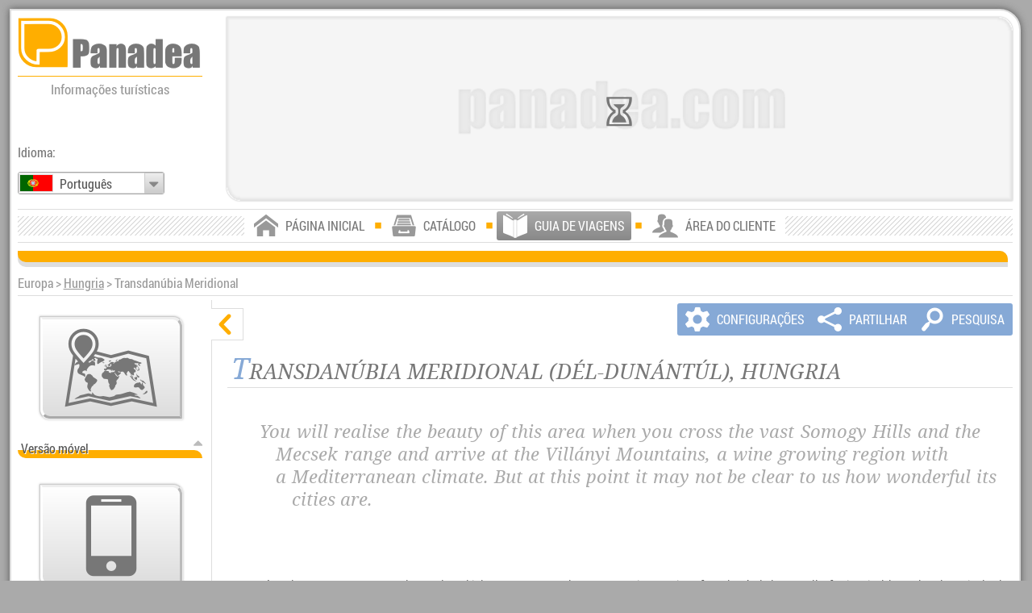

--- FILE ---
content_type: text/html; charset=UTF-8
request_url: https://www.panadea.com/pt/guia-de-viagens/europa/hungria/transdanubia-meridional
body_size: 19610
content:



<!DOCTYPE html>
<html lang="pt" dir="ltr" xmlns="http://www.w3.org/1999/xhtml">
<head>
<meta http-equiv="content-type" content="text/html; charset=utf-8"/>
<base href="https://www.panadea.com"/>
<meta name="copyright" content="(c)2016 Robert Németh, Neuronit Kft. (Lda./Ltda.), Budapeste, Hungria"/>
<meta name="author" content="(c)2016 Robert Németh, Neuronit Kft. (Lda./Ltda.), Budapeste, Hungria"/>
<meta name="revisit-after" content="1 days"/>
<meta name="distribution" content="global"/>
<meta id="z0fy2bix6x" name="viewport" content="width=device-width, initial-scale=1.0" />
<link rel="apple-touch-icon" href="https://panadea.com/images/system/f5dpze5csp.png"/>
<link rel="shortcut icon" type="image/x-icon" href="https://panadea.com/images/system/gnwnexcbvi.ico" />
<!--[if IE]>

<script type="text/javascript">
// <![CDATA[
var uv42qzhh06 = 0;
// ]]>
</script>
<![endif]-->
<!--[if IE 6]>

<script type="text/javascript">
// <![CDATA[
var uv42qzhh06 = 6;
// ]]>
</script>
<![endif]-->
<!--[if IE 7]>

<script type="text/javascript">
// <![CDATA[
var uv42qzhh06 = 7;
// ]]>
</script>
<![endif]-->
<!--[if IE 8]>

<script type="text/javascript">
// <![CDATA[
var uv42qzhh06 = 8;
// ]]>
</script>
<![endif]-->

<link rel="alternate" type="text/html" hreflang="en" href="https://www.panadea.com/en/travel-guide-guidebook/europe/hungary/southern-transdanubia" title="English" />
<link rel="alternate" type="text/html" hreflang="de" href="https://www.panadea.com/de/reisefuhrer/europa/ungarn/sudtransdanubien" title="Deutsch" />
<link rel="alternate" type="text/html" hreflang="es" href="https://www.panadea.com/es/guia-turistica-guia-de-viaje/europa/hungria/transdanubio-del-sur" title="Español" />
<link rel="alternate" type="text/html" hreflang="pt" href="https://www.panadea.com/pt/guia-de-viagens/europa/hungria/transdanubia-meridional" title="Português" />
<link rel="alternate" type="text/html" hreflang="fr" href="https://www.panadea.com/fr/guide-touristique-guide-de-voyage/europe/hongrie/transdanubie-du-sud" title="Français" />
<link rel="alternate" type="text/html" hreflang="it" href="https://www.panadea.com/it/guida-turistica-guida-viaggi/europa/ungheria/transdanubio-del-sud" title="Italiano" />
<link rel="alternate" type="text/html" hreflang="hu" href="https://www.panadea.com/hu/utazasi-kalauz-utikonyv/europa/magyarorszag/del-dunantul" title="Magyar" />
<link rel="alternate" type="text/html" hreflang="fi" href="https://www.panadea.com/fi/matkaopas/eurooppa/unkari/etela-transdanubia" title="Suomi" />
<link rel="alternate" type="text/html" hreflang="et" href="https://www.panadea.com/et/reisijuht/euroopa/ungari/louna-dunantul" title="Eesti" />
<link rel="alternate" type="text/html" hreflang="nl" href="https://www.panadea.com/nl/reisgids/europa/hongarije/zuid-transdanubie" title="Nederlands" />
<link rel="alternate" type="text/html" hreflang="da" href="https://www.panadea.com/da/rejseguide/europa/ungarn/sydlige-transdanubia" title="Dansk" />
<link rel="alternate" type="text/html" hreflang="sv" href="https://www.panadea.com/sv/reseguide-guidebok/europa/ungern/sodra-transdanubien" title="Svenska" />
<link rel="alternate" type="text/html" hreflang="no" href="https://www.panadea.com/no/reiseguide/europa/ungarn/sor-transdanubia" title="Norsk" />
<link rel="alternate" type="text/html" hreflang="ru" href="https://www.panadea.com/ru/putevoditel/evropa/vengriya/yuzhno-zadunaiskii-krai" title="Русский" />
<link rel="alternate" type="text/html" hreflang="pl" href="https://www.panadea.com/pl/przewodnik-turystyczny/europa/wegry/kraj-zadunajski-poludniowa" title="Polski" />
<link rel="alternate" type="text/html" hreflang="uk" href="https://www.panadea.com/uk/putivnik/yevropa/ugorshina/pivdenne-zadunav-ya" title="Українська" />
<link rel="alternate" type="text/html" hreflang="cs" href="https://www.panadea.com/cs/cestovni-pruvodce/evropa/madarsko/jizni-zadunaji" title="Česky" />
<link rel="alternate" type="text/html" hreflang="sk" href="https://www.panadea.com/sk/cestovny-sprievodca/europa/madarsko/juzne-zadunajsko" title="Slovenčina" />
<link rel="alternate" type="text/html" hreflang="sl" href="https://www.panadea.com/sl/popotniski-vodnik/evropa/madzarska/juzna-prekodonavska" title="Slovenščina" />
<link rel="alternate" type="text/html" hreflang="hr" href="https://www.panadea.com/hr/turisticki-vodic/europa/madarska/juzno-zadunavlje" title="Hrvatski" />
<link rel="alternate" type="text/html" hreflang="sr" href="https://www.panadea.com/sr/turistichki-vodich/evropa/madzarska/juzhna-prekodunavska" title="Српски" />
<link rel="alternate" type="text/html" hreflang="bg" href="https://www.panadea.com/bg/ptevoditel/evropa/ungariya/yuzhna-transdanubiya" title="Български" />
<link rel="alternate" type="text/html" hreflang="ro" href="https://www.panadea.com/ro/ghid-turistic/europa/ungaria/transdanubia-de-sud" title="Română" />
<link rel="alternate" type="text/html" hreflang="el" href="https://www.panadea.com/el/touristikos-odigos-taxidiotikos-odigos/europi/ouggaria/notia-transdanubia" title="Ελληνικά" />
<link rel="alternate" type="text/html" hreflang="tr" href="https://www.panadea.com/tr/gezi-rehberi/avrupa/macaristan/guney-transdanubia" title="Türkçe" />
<link rel="alternate" type="text/html" hreflang="ar" href="https://www.panadea.com/ar/travel-guide-guidebook/europe/hungary/southern-transdanubia" title="العربية" />
<link rel="alternate" type="text/html" hreflang="zh" href="https://www.panadea.com/zh/travel-guide-guidebook/europe/hungary/southern-transdanubia" title="中国语" />
<link rel="alternate" type="text/html" hreflang="ja" href="https://www.panadea.com/ja/travel-guide-guidebook/europe/hungary/southern-transdanubia" title="日本語" />
<link rel="alternate" type="text/html" hreflang="ko" href="https://www.panadea.com/ko/travel-guide-guidebook/europe/hungary/southern-transdanubia" title="한국어" />
<link rel="preload" href="https://panadea.com/styles/ipm2hy208a__d9a964yf.css" as="style" />
<style type="text/css" media="all">
body {
background-color:#AAAAAA;
color:#333333;
margin:0;
padding:0;
overflow-y:scroll;
overflow-x:hidden;
position:relative;
}
 body {
width:768px;
}
#n25ec09rra {
position:relative;
left:50%;
margin-left:-384px;
width:768px;
padding:0;
border:none;
}
.fvb07b9ht3 #n25ec09rra {
right:50%;
margin-left:auto;
margin-right:-384px;
}
#nkmgy83sfh {
position:relative;
width:100%;
margin-top:2px;
margin-left:2px;
margin-bottom:10px;
clear:both;
float:left;
height:auto; 
}
.u3672juod1-clientzone #nkmgy83sfh {
width:765px;
}
#nhwctnks4e {
float:left;
width:99.5%; 
height:100%; 
overflow:hidden;
cursor:pointer;
position:relative;
margin-bottom:10px;
background-position:center center;
background-size:cover;
background-color:#DDDDDD; 
}
#urax9z2k2a {
height:100%; 
width:100%; 
display:block;
position:absolute;
left:0;
top:0;
z-index:999;
margin:0;
padding:0;
}
#nhwctnks4e .myqokxvap6 {
display:none;
margin-top:5px;
margin-right:10px;
background-color:transparent;
position:absolute;
left:50%;
top:50%;
margin-top:-18px;
margin-left:-26px;
z-index:997;
}
#uo1yetafck {
width:100%; 
height:100%; 
left:0;
top:0;
display:inline-block;
}
#no51mn9erx {
width:100%;
height:auto;
clear:both;
float:left;
display:block;
filter:alpha(opacity=1);
opacity:0.01;
}
.u3672juod1-clientzone #mmnua6rsfj {
bottom:-70px;
}
#xlkb2l09j6 {
position:relative;
width:768px;
float:left;
background-color:#FFFFFF; 
margin:0;
padding:0;
border:none;
}
#ljgoq1ghnu {
display:none;
filter:alpha(opacity=1);
opacity:0.01;
}
 #mla5ave4fi,
#ljgoq1ghnu .cll4ai2f1i {
filter:alpha(opacity=0);
opacity:0;
}
#zx1qlqbkkv {
background-color:rgba(0, 0, 0, 0.5);
width:288px;
height:auto; 
padding:5px;
text-decoration:none;
position:absolute;
left:5px;
top:5px;
z-index:999;
}
.fvb07b9ht3 #zx1qlqbkkv {
left:auto;
right:5px;
}
.u3672juod1-clientzone #zx1qlqbkkv {
left:auto;
right:auto;
top:auto;
position:relative;
clear:left;
float:left;
margin-left:5px;
margin-top:5px;
margin-bottom:15px;
}
.u3672juod1-clientzone.fvb07b9ht3 #zx1qlqbkkv {
margin-left:0;
margin-right:5px;
clear:right;
float:right;
}
#n6mbimks4e #zx1qlqbkkv {
display:inline-block;
clear:none;
float:none;
left:auto;
right:auto;
margin-left:0;
margin-right:0;
}
#ph2dq4hd6s {
display:none;
direction:ltr;
white-space:nowrap;
}
#rbndgypojw {
display:none;
}
#ph2dq4hd6s {
width:288px;
height:80px;
padding-bottom:5px;
border-style:solid;
border-color:#FFAE00;
border-width:0 0 2px 0;
}
#hp6a7fis78 {
display:inline-block;
}
#hp6a7fis78:before {
content:"\e914";
text-align:left;
vertical-align:bottom;
color:#FFAE00;
font-size:80px;
line-height:80px;
}
#ph2dq4hd6s:after {
content:"\e8c1";
line-height:48px;
margin-left:3px;
text-align:left;
vertical-align:bottom;
font-size:202px;
color:#FFFFFF;
}
.iw7jxb7zls {
width:374px;
float:left;
}
.q85648xtyj {
margin-left:auto;
margin-right:auto;
display:table;
clear:both;
float:none;
}
#hqm78u8cia {
width:180px;
}
#qdgygokwua {
width:180px;
}
.i0v0l4u589,
.h1kzzi5h7a,
.t6v374coo3,
.t2ot6c4qnn,
.cty3exw812,
.jrbeomaj11,
.jrbeomaj11 .fzp8nw6t5v,
.dh6laimjr3,
.jwjvlo6ows,
.vnhqymlddv,
#mmnua6rsfj,
#iu9isfrhk2,
#pr84oqcqu0,
#zbkba5igwk,
#z0nr5a3pmm,
#v1gpg7p54o,
#u53jyfa7fr,
#del9900jpy,
#xmp6yws53j,
#ztbvg52u82,
#a0rragp8m7,
#ufgveirpdm {
display:none;
}
.t6l2xu2eo3 {
padding-top:70px;
} 
.go3kfckw6l {
position:static; 
margin-top:10px;
clear:both;
float:left;
width:99.5%;
background-position:0 -256px;
background-repeat:repeat-x;
height:20px;
background-color:#DDDDDD;
}
.n2p1rucu2y {
height:14px;
position:relative; 
left:0;
top:0;
right:0;
bottom:0;
background-color:#FFAE00;
}
.z6uulcuajt {
clear:both;
height:46px;
white-space:nowrap;
background-color:#FFFFFF;
border-color:#DDDDDD;
border-style:solid;
border-width:1px 0 1px 0;
 /* http://www.stripegenerator.com/#Zm9yZT1FMEUwRTA7aD0zMDt3PTI7cD00O2JhY2sxPWZmZmZmZjtiYWNrMj1mZjAwMDA7Z3Q9MDtkPTA7c2hhZG93PTA7 */
background-repeat:repeat-x;
background-position:left center;
}
#fmf9iqed55 {
margin-top:0;
position:static;
clear:both;
float:left;
width:99.5%;
display:block;
}
.cw6d11si1h #mmnua6rsfj {
bottom:-115px;
}
#b4ygqlaxzd {
position:relative;
clear:both;
float:left;
display:block;
overflow:hidden;
background-color:#FFFFFF;
width:100%;
filter:alpha(opacity=0);
opacity:0;
}
#y38t21cfhb,
#l8uqrptjej {
width:250px; 
}
.wzw5ghwx3k,
.p2enfd9ljz {
position:relative;
text-align:center;
}
.p2enfd9ljz {
color:#555555;
font-size:22px;
}
.wzw5ghwx3k #zx1qlqbkkv,
.wzw5ghwx3k .myqokxvap6 {
position:relative;
display:inline-block;
left:auto;
}
.wzw5ghwx3k .myqokxvap6 {
width:100%;
text-align:center;
margin-top:30px;
}
#jj0wgi49ms {
display:block;
margin-top:30px;
margin-bottom:30px;
}
#jj0wgi49ms .q06ykhhgk9 {
display:inline-block;
margin-left:40px;
}
#e3326v05gz {
display:inline-block;
margin-bottom:40px;
}
.q06ykhhgk9 {
color:red;
display:inline;
line-height:30px;
margin-top:0;
}
.q06ykhhgk9:before {
content:"\e6bf";  /*e717*/
display:block;
position:absolute;
font-size:40px;
height:40px;
width:40px;
line-height:40px;
margin-left:-50px;
}
.fvb07b9ht3 .q06ykhhgk9:before {
margin-left:0;
margin-right:-50px;
}
.r40lm9dqwp select {
margin-top:5px;
margin-right:2px;
clear:both;
float:left;
}
.fvb07b9ht3 .r40lm9dqwp select {
float:right;
margin-right:0;
margin-left:2px;
}
.myqokxvap6 {
font-size:14px;
line-height:18px;
height:20px;
width:auto;
text-align:left;
vertical-align:middle;
color:#555555;
}
.myqokxvap6:before,
.yk5g26kpi4:before {
content:"\e7be"; 
color:#777777; 
display:inline-block;
font-size:18px;
font-weight:normal;
line-height:18px;
width:26px;
text-align:center;
vertical-align:middle;
-webkit-animation: spin1 2s infinite ease;
-moz-animation: spin1 2s infinite ease;
-o-animation: spin1 2s infinite ease;
-ms-animation: spin1 2s infinite ease;
animation: spin1 2s infinite ease;
-webkit-transform-origin: 50% 50%;
-moz-transform-origin: 50% 50%;
-o-transform-origin: 50% 50%;
transform-origin: 50% 50%;
}
.yk5g26kpi4:before {
color:#FFFFFF;
}
@-webkit-keyframes spin1 {
0% { -webkit-transform: rotate(0deg);}
33% { -webkit-transform: rotate(0deg);}
66% { -webkit-transform: rotate(180deg);}
100% { -webkit-transform: rotate(180deg);}
}
@-moz-keyframes spin1 {
0% { -moz-transform: rotate(0deg);}
33% { -moz-transform: rotate(0deg);}
66% { -moz-transform: rotate(180deg);}
100% { -moz-transform: rotate(180deg);}
}
@-o-keyframes spin1 {
0% { -o-transform: rotate(0deg);}
33% { -o-transform: rotate(0deg);}
66% { -o-transform: rotate(180deg);}
100% { -o-transform: rotate(180deg);}
}
@-ms-keyframes spin1 {
0% { -ms-transform: rotate(0deg);}
33% { -ms-transform: rotate(0deg);}
66% { -ms-transform: rotate(180deg);}
100% { -ms-transform: rotate(180deg);}
}
@-keyframes spin1 {
0% { -transform: rotate(0deg);}
33% { -transform: rotate(0deg);}
66% { -transform: rotate(180deg);}
100% { -transform: rotate(180deg);}
} 
.ak5urkyrlu {
font-size:28px;
line-height:36px;
height:36px;
}
.ak5urkyrlu:before {
font-size:36px;
line-height:36px;
width:52px;
}
#xlkb2l09j6 {
-moz-border-radius:0; 
-webkit-border-radius:0; 
border-radius:0; 
}
.go3kfckw6l,
.n2p1rucu2y,
.vwq7rc1zr5 {
-moz-border-radius:0 10px 0 10px; 
-webkit-border-radius:0 10px 0 10px; 
border-radius:0 10px 0 10px; 
}
.fvb07b9ht3 .go3kfckw6l,
.fvb07b9ht3 .n2p1rucu2y,
.fvb07b9ht3 .vwq7rc1zr5 {
-moz-border-radius:10px 0 10px 0; 
-webkit-border-radius:10px 0 10px 0; 
border-radius:10px 0 10px 0; 
}
#nhwctnks4e,
#nhwctnks4e .xa3x6d11sj,
#zx1qlqbkkv,
#ufgveirpdm,
.vhh88rx6p3 {
-moz-border-radius:0 17px 0 17px; 
-webkit-border-radius:0 17px 0 17px; 
border-radius:0 17px 0 17px; 
}
.fvb07b9ht3 #nhwctnks4e,
.fvb07b9ht3 #nhwctnks4e .xa3x6d11sj,
.fvb07b9ht3 #zx1qlqbkkv,
.fvb07b9ht3 #ufgveirpdm,
.fvb07b9ht3 .vhh88rx6p3 {
-moz-border-radius:17px 0 17px 0; 
-webkit-border-radius:17px 0 17px 0; 
border-radius:17px 0 17px 0; 
}
</style>
<style id="w4n1n3goge" type="text/css" media="all and (min-width: 1024px)">
body.eeqr67dtg1 {
margin:1px auto;
 /* <--- !!!!! a viewport beállítások mobil eszközökön csak ezzel lesznek jók */
width:100%;
max-width:1366px;
position:relative;
overflow:scroll;
}
body.eeqr67dtg1.ycgle06659 {
margin:1px 0;
overflow-x:hidden;
overflow-y:scroll;
width:1366px;
}
.eeqr67dtg1 #n25ec09rra {
margin-left:-49.8%;
width:99%;
min-width:1009px;
}
.eeqr67dtg1.fvb07b9ht3 #n25ec09rra {
margin-left:auto;
margin-right:-49.2%; 
}
.eeqr67dtg1 #xlkb2l09j6 {
width:99%;  /*970px;*/
min-width:990px; 
box-sizing:border-box;
margin-left:9px;
margin-top:10px;
margin-bottom:10px;
padding:8px;
border-style:solid;
border-width:2px;
border-color:#DDDDDD; 
}
.eeqr67dtg1 #nkmgy83sfh {
width:100%; 
min-width:970px;
height:auto; 
background-color:#FFFFFF;
margin-top:0;
margin-left:0;
margin-right:0;
padding:0;
}
.eeqr67dtg1 #nhwctnks4e {
float:right;
width:79%; 
height:auto;
}
.eeqr67dtg1.fvb07b9ht3 #nhwctnks4e {
float:left;
}
.eeqr67dtg1 #zx1qlqbkkv {
background-color:#FFFFFF; 
padding:0;
left:0;
right:0;
top:0;
width:18.56%; 
display:block;
position:relative;
clear:left;
float:left;
margin-left:0;
margin-right:0;
margin-top:0;
margin-bottom:15px;
}
.eeqr67dtg1.fvb07b9ht3 #zx1qlqbkkv {
clear:right;
float:right;
}
.eeqr67dtg1.wzw5ghwx3k #zx1qlqbkkv,
.eeqr67dtg1.wzw5ghwx3k .myqokxvap6 {
clear:none;
float:none;
position:relative;
display:inline-block;
left:auto;
}
.eeqr67dtg1 #ph2dq4hd6s {
width:100%; 
height:50px;
height:5vw;
padding-bottom:0.7vw;
border-width:0 0 1px 0;
}
.eeqr67dtg1 #hp6a7fis78:before {
font-size:50px;
font-size:5vw;
line-height:50px;
line-height:5.1vw;
width:100%; 
}
.eeqr67dtg1 #ph2dq4hd6s:after {
font-size:126px;
font-size:12.5vw;
line-height:31px;
line-height:3vw;
color:#777777;
text-shadow:0 0 1px #CCCCCC; 
vertical-align:bottom;
}
.eeqr67dtg1 #rbndgypojw {
width:100%; 
font-size:14px;
font-size:1.3vw;
line-height:20px;
line-height:1.8vw;
padding-top:0.4vw;
color:#999999;
}
.eeqr67dtg1 #v1gpg7p54o {
position:absolute;
top:auto; 
bottom:90px;
left:0;
width:auto;
max-width:18.56%;
}
.eeqr67dtg1 #fmf9iqed55 {
width:100%; 
min-width:970px;
bottom:36px;
}
.eeqr67dtg1 .z6uulcuajt {
height:40px;
}
.eeqr67dtg1 #ugd5kd7gnb {
top:5px;
}
.eeqr67dtg1 .go3kfckw6l {
bottom:7px;
}
.eeqr67dtg1 .p2enfd9ljz {
font-size:18px;
}
.eeqr67dtg1 .q06ykhhgk9:before {
width:30px;
height:30px;
line-height:30px;
font-size:30px;
margin-left:-40px;
}
.eeqr67dtg1 .axp3wqz7vu {
font-size:16px;
line-height:28px;
}
.eeqr67dtg1 #xlkb2l09j6 {
-moz-box-shadow:0 0 10px #555555;
-webkit-box-shadow:0 0 10px #555555;
box-shadow:0 0 10px #555555;
-ms-filter:"progid:DXImageTransform.Microsoft.Shadow(Strength=10, Direction=180, Color='#555555')";
filter:progid:DXImageTransform.Microsoft.Shadow(Strength=10, Direction=180, Color='#555555');
}
.eeqr67dtg1 #xlkb2l09j6 {
-moz-border-radius:0 26px 0 26px; 
-webkit-border-radius:0 26px 0 26px; 
border-radius:0 26px 0 26px; 
}
.eeqr67dtg1.fvb07b9ht3 #xlkb2l09j6 {
-moz-border-radius:26px 0 26px 0; 
-webkit-border-radius:26px 0 26px 0; 
border-radius:26px 0 26px 0; 
}
@media 
all and (min-width: 1366px) {
.eeqr67dtg1 #ph2dq4hd6s {
height:68.3px; 
padding-bottom:9.562px; 
}
.eeqr67dtg1 #ph2dq4hd6s:after {
font-size:170.75px; 
line-height:40.98px; 
}
.eeqr67dtg1 #hp6a7fis78:before {
font-size:68.3px; 
line-height:69.666px; 
}
.eeqr67dtg1 #rbndgypojw {
font-size:17.758px; 
line-height:24.588px; 
padding-top:5.464px; 
} 
}
@media 
all and (max-width: 1024px) {
.eeqr67dtg1 #ph2dq4hd6s {
height:51.2px; 
padding-bottom:7.168px; 
}
.eeqr67dtg1 #ph2dq4hd6s:after {
font-size:128px; 
line-height:30.72px; 
}
.eeqr67dtg1 #hp6a7fis78:before {
font-size:51.2px; 
line-height:52.224px; 
}
.eeqr67dtg1 #rbndgypojw {
font-size:13.312px; 
line-height:18.432px; 
padding-top:4.096px; 
}
}
</style>
<link href="https://panadea.com/styles/ipm2hy208a__d9a964yf.css" type="text/css" rel="stylesheet" media="print" onload="this.media='all'" /><link class="xa4x7e22tt" href="https://panadea.com/styles/k47p7fbnl1__d5pe3t8f.css" type="text/css" rel="stylesheet" media="all and (min-width: 10000px)" title="all" />
<link id="l7xgwve2e4" class="xa4x7e22tt" href="https://panadea.com/styles/bxit6kxtm8__d2mlt7rf.css" type="text/css" rel="stylesheet" media="all and (min-width: 1024px)" />
<!--[if lte IE 7]>
<link href="https://panadea.com/styles/f0ah55wm5l__dfflmmjf.css" type="text/css" rel="stylesheet"/>
<![endif]-->
<!--[if lte IE 8]>
<link href="https://panadea.com/styles/bk0zj6i8bt__d7svf7cf.css" type="text/css" rel="stylesheet"/>
<link href="https://panadea.com/styles/bxit6kxtm8__d2mlt7rf.css" type="text/css" rel="stylesheet"/>
<style type="text/css" media="all">
#x3j6q1os6b {
width:765px;
}
.ggs289fwsc {
margin:0;
padding:0;
position:relative;
}
</style>
<![endif]-->

<title>
Panadea &gt; Guia de viagens - Transdanúbia Meridional (Hungria, Europa)
</title>
<!---->
<!---->

<script type="text/javascript">
// <![CDATA[
var mzj42qiwqj = [],
dskyslv2qq = [],
g7m1inksu4 = [],
d6k47ge2bt = [],
ej7ncjnkt4 = [],
jirao9q2k3 = [],
w42qzhh06e = false;
var nf7le8ipdd = '...';
var lw0x58ixmt = true;
var i6vjlzjmvt = 7,
xhr4iwsk6d = 1,
fbg1aaloqk = 'pt';
vguy3wioon = 'pt_PT';
var c74cep45bi = [];
c74cep45bi[0] = ",";
c74cep45bi[1] = " ";
var vqacy2gle0 = ['Retomar a apresentação', 'Parar a apresentação'];
var u5a3pmmloe = 'Endereço de e-mail inválido';
var gyln1lox5j = 'AIzaSyASaT7qWfSBrgPJTqCP0jAzzpdscB24frs',
wf41t81v4b = 'https://panadea.com/images/system/',
mkiq12hio5 = 'https://panadea.com/images/guidebook/panadea-gb-';
mzj42qiwqj.push('wx7et2tk3i');
mzj42qiwqj.push('mrymmd4n2b');
mzj42qiwqj.push('r8tsf7lf8i');

var oacumkgtr7 = 4,
x813xeyki6 = 2,
zhplym2qy2 = 'https://panadea.com/styles/',
wkrvt1ddst = ['Carregando', 'Espere por favor'],
vqacy2gle0 = ['Retomar a apresentação', 'Parar a apresentação'],
qjkimcglxf = 'Moedas selecionadas recentemente',
gs6r8ktljf = 'Continue na página',
a8akz07dau = '/pt/guidebook/photos?pic=';
ia2sbqz9w8 = '/pt/guidebook/panorama?pic=',
th8r6fpcoe = 'mlrj5bcbeu|bry208jkz0|jl5i4lxfx5|ypnjvt9o59|mbg1kaloqk|rnqglq1kju|x3zkv8mzvo';

var if505qzzac = 2592000,
zam0ea2ovv = 1024,
t9oo7u6wzh = 1366,
qbz0fy2b9x = 768,
rvzx5grwx4 = 'https://panadea.com/scripts/mwltxu2eft__apl21nf.js';
function fop7dm5j5l() {
var element = document.createElement('script');
element.src = 'https://panadea.com/scripts/od7gocb33m__dqllr0uf.js';
document.body.appendChild(element);
}
if (window.addEventListener) {
window.addEventListener('load', fop7dm5j5l, false);
} else if (window.attachEvent) {
window.attachEvent('onload', fop7dm5j5l);
} else {
window.onload = fop7dm5j5l;
}
// ]]>
</script>

<!-- Google tag (gtag.js) -->
<script async src="https://www.googletagmanager.com/gtag/js?id=UA-10629133-1"></script>
<script>
  window.dataLayer = window.dataLayer || [];
  function gtag(){dataLayer.push(arguments);}
  gtag('js', new Date());

  gtag('config', 'UA-10629133-1');
</script>

</head>
<body class="eeqr67dtg1 u3672juod1-guidebook f94l5qpc4j-7 v64kzgb8gs-guidebook u3gu73wioo kbjmwbcipm cw6d11si1h p1imjrt4ij r51ln9erwp-90000012 xhybjb95hf-719819 m8fvscd0ei-90000012" lang="pt">
<noscript>
<p class="i6nxsh56l4">Ative o JavaScript no seu navegador. (Please enable Javascript in your web browser.)</p>
</noscript>
<div id="kkdzvwuyos" class="myqokxvap6 t2ot6c4qnn">Carregando</div>
<div id="qumkgtr7v3" class="vlkfsq6v26 myqokxvap6 t2ot6c4qnn">Espere por favor</div>

<div id="ejhwbsxu24" class="uil3vtp1zf i0v0l4u589 ysaufe1t71 faqv0lut57 h11kpyivhy tcdzdhnf18 wvuyein8hh">
<div id="ir0ax9z2kc">
<div id="uyqc998c1w">
<div id="vu184ozcq3"></div>
<div id="zeub52amxb"></div>
</div>
</div>
<div id="ehkmgx83sf">
<button type="button" id="ueklknd8dy" class="q9dqwpa786 lkhp11gho4 h0v0l4t579" >&nbsp;</button>


<div class="c6vrwhqp03 qj35rw9f7t">
<div class="vwq7rc1zr5"></div>
<span class="u19xwoexcl">Mapa principal</span>
<span class="wbfdlnxcdk">Mapa principal</span>

</div><div id="gsfrik2kso">
<div class="j1arsagp8m">
<button type="button" class="r1j194h6la na84hfujrv">Opções</button>
<button type="button" class="r1j194h6la iwf4gikewg">Lista</button>
</div>
<div id="bmpy6ktlbu">
<span class="axp3wqz7vu">Guia de viagens ilustrado:</span>
<div class="zixwg3f58q">
<input class="n4ccnqsm3e" id="ahlqbkkvy0-1" type="checkbox"/>
<div class="qabp9cmt8h">Destinos de viagem<span class="ao4t0419lv ao4t0419lv-1"> (<span class="j29dbjuvab j29dbjuvab-1">0 / </span><span class="lcom2hytqy lcom2hytqy-1">0</span>)</span></div>
</div>
<div class="zixwg3f58q">
<input class="n4ccnqsm3e" id="ahlqbkkvy0-0" type="checkbox"/>
<div class="qabp9cmt8h">Imagens panorâmicas<span class="ao4t0419lv ao4t0419lv-0"> (<span class="j29dbjuvab j29dbjuvab-0">0 / </span><span class="lcom2hytqy lcom2hytqy-0">0</span>)</span></div>
</div>
<div class="zixwg3f58q">
<input class="n4ccnqsm3e" id="ahlqbkkvy0-2" type="checkbox"/>
<div class="qabp9cmt8h">Fotografias, galerias de imagens<span class="ao4t0419lv ao4t0419lv-2"> (<span class="j29dbjuvab j29dbjuvab-2">0 / </span><span class="lcom2hytqy lcom2hytqy-2">0</span>)</span></div>
</div>
</div>
<div id="img5tv9tw5">
<div id="u9rzv8wc08">
<div id="t0ii17fzdy"></div>
</div>
</div>
<div id="c3ijp6tdoa">
<div class="j1arsagp8m">
<button type="button" class="r1j194h6la dqoc4ib5em">Filtrar</button>
<button type="button" class="r1j194h6la z49l33e793">Pesquisa</button>
</div>

 
<div id="lf2u82v5c0" class="q1icaiu4ja">
<input class="uyzy1rmrcl" type="text"  id="tragp8m7o0" maxlength="100"/>
</div>
 
<div id="hht39agxtd" class="q1icaiu4ja">
<input class="uyzy1rmrcl" type="text"  id="y2dwv6z1wd" maxlength="100"/>
</div><button type="button" id="azv75lahli" class="uif7le8hpd qu66lmt9wg">
<span class="dc42yb8odk c3uudjsbpb">&nbsp;</span>
</button>
</div> 
</div>
</div>
<div class="ownp7qxt64"></div>
<div class="zga7gr2g8e">
<div class="myqokxvap6 ak5urkyrlu cmpzxluccv"></div>
</div>
<button type="button" id="tyu64kzgb8" class="in9erxpb88 f8zp8ow6t5 h0v0l4t579">&nbsp;</button>
</div>
<div id="aqdftdgpnb" class="cty3exw812">
<div class="lbom2qy2z7"></div>
<div id="jx66hjlgx7">
<h3 class="xjbpicmthh">&nbsp;</h3>
<p class="grx5p2o5hq">&nbsp;</p>
<p class="avcni7uwau">&nbsp;</p>
</div>
<button type="button" class="wud0c35n6d h0v0l4t579">&nbsp;</button>
<button type="button" class="lkhp11gho4 h0v0l4t579">&nbsp;</button>
<button type="button" class="f8zp8ow6t5 h0v0l4t579">&nbsp;</button>
<div id="o2a5igwbsm" class="fkpi41103t">
<button type="button" id="mu7lhav221" class="h0v0l4t579">&nbsp;</button>
<button type="button" id="sk9xycwz9g" class="vzzy2rmrcl h0v0l4t579">&nbsp;</button>
<div id="stzsekkjn3">
<div id="i2sbrq9x9z" class="d0dbr6nrow">
<ol class="anzpsas0w9">
<li>&nbsp;</li>
</ol>
</div>
</div>
</div>
</div><div id="zbkba5igwk" class="yrdjjim26b i0v0l4u589 wvuyein8hh">
<div id="xt1detu0h3">
<div class="c4ms1lyk0d">
<div class="myqokxvap6 ak5urkyrlu"></div>
</div>
</div>
<button type="button" id="qbb22lrzjw" class="in9erxpb88 f8zp8ow6t5 h0v0l4t579 jsjq63nobp" aria-label="Fechar">&nbsp;</button>
<button type="button" class="s8on6t5wzg" id="r5pa9wo2wp" aria-label="Carregando">&nbsp;</button>
</div> 
<button type="button" id="x1m5v69a5m" class="c4brn89w0d vnhqymlddv">&nbsp;</button>
<div id="hfsyqc998c" class="h1kzzi5h7a mho4rbm9dq">
<div class="apcescfowa q85648xtyj">
<div class="z6uulcuajt mho4rbm9dq" id="ugd5kd7gnb">
<button type="button" class="c4brn89w0d hu7t9mumkg">&nbsp;</button>
<div class="jrbeomaj11 q85648xtyj">
<button type="button" class="cs0419lm01 u4682kupe1">
<span class="qgictdzxld u53jyf96fq"><span class="i2tbr09x9z">Menu principal</span><span class="oba5igwbsw">Menu</span></span>
</button>
<div id="f7ibd7o8us" class="vn5pazwo2w mho4rbm9dq">
<div class="q85648xtyj">
<span class="urukfk5oep urukfk5oep-home">&nbsp;</span>
<a class="cs0419lm01 cs0419lm01-home" href="/pt/pagina-inicial">
<span class="qgictdzxld qgictdzxld-home">Página inicial</span>
</a>
<span class="urukfk5oep urukfk5oep-catalog">&nbsp;</span>
<a class="cs0419lm01 cs0419lm01-catalog" href="/pt/catalogo">
<span class="qgictdzxld qgictdzxld-catalog">Catálogo</span>
</a>
<span class="urukfk5oep urukfk5oep-guidebook">&nbsp;</span>
<a class="cs0419lm01 cs0419lm01-guidebook" href="/pt/guia-de-viagens">
<span class="qgictdzxld qgictdzxld-guidebook">Guia de viagens</span>
</a>
<span class="urukfk5oep urukfk5oep-clientzone">&nbsp;</span>
<a class="cs0419lm01 cs0419lm01-clientzone" href="/pt/area-do-cliente">
<span class="qgictdzxld qgictdzxld-clientzone">Área do cliente</span>
</a>
</div>
</div>
<div id="j8l9pelpnv" class="fzp8nw6t5v boca2g93ck">
<button type="button" class="cs0419lm01 t4q7jrjhdq m14eb09qr9 rwomivs8x4">
<span class="qgictdzxld oghfj9diuc k07769puzk">Mapa</span>
</button>
<button class="cs0419lm01 t4q7jrjhdq leanl0gx1y jquzsekljn">
<span class="qgictdzxld oghfj9diuc yedwjvmo6p">Configurações</span>
</button>
<button type="button" class="cs0419lm01 t4q7jrjhdq xliaohbksg m7q55obneg">
<span class="qgictdzxld oghfj9diuc ts6qt3aoyp">Partilhar</span>
</button>
<button type="button" class="cs0419lm01 t4q7jrjhdq a6r9zadf9q rneex3cv9v">
<span class="qgictdzxld oghfj9diuc f4wioporhc">Pesquisa</span>
</button>
</div>
</div>
</div>
</div> 
</div>
<div id="z0nr5a3pmm" class="kovaja1jzy"></div>
<div id="fe22tk3ir1" class="i0v0l4u589 wvuyein8hh">


<div class="c6vrwhqp03 qj35rw9f7t">
<div class="vwq7rc1zr5"></div>
<span class="u19xwoexcl">Senha perdida</span>
<span class="wbfdlnxcdk">Senha perdida</span>

</div><div class="lkhp12hio5">
<div class="enz8zyt64k">
<p class="axp3wqz7vu">Esqueceu sua senha? Neste caso, por favor preencha os campos, em seguida pressione o botão.</p>
<div>
<form id="bwdxi74wb4" action="/pt/iniciar-sessao" method="post">
<div id="fg0dzgsas0" class="u0sqmzxc19">
<span class="axp3wqz7vu">Nome de usuário (endereco de e-mail ou alias):</span><br/>

 
<div class="q1icaiu4ja a4hng2yzy1 ggs278fvsc">
<input class="uyzy1rmrcl" type="text"  id="az3snsdwmx" name="v89fmj3er5" value="" maxlength="80"/>
</div></div>

<div class="u0sqmzxc19 aey1biw6xn">
<span class="axp3wqz7vu">Código de verificação:</span>

 
<div class="q1icaiu4ja">
<input type="text"  class="uyzy1rmrcl ql4s4uxfx5" name="d7x27i10b4" maxlength="80" value="" aria-label="Código de verificação"/>
</div><span class="cu1heyzm03">

<span class="alssruafk5" title="Por favor insira as letras coloridas aqui! &lt;span class='evaz7b8gs2' lang='en'&gt;Using the code we should be able to make difference between human users and the automatic attempts of programs. It is important because the latter could even damage the system.&lt;/span&gt;&lt;!--evaz7b8gs2--&gt; Obrigado por sua compreensão.">&nbsp;</span></span>
<br/><br/><button type="button" class="mus8n485df nt7z5mi34q ge6szzy1hm">Outra palavra</button>
<div class="tp135zhrmb nbx4436wrw">
<div class="ycdkrn7iv9 myqokxvap6 ak5urkyrlu"></div>
</div>
</div><button type="button" id="nns3mmxqsm" class="uif7le8hpd qu66lmt9wg" onclick="u4uxf650db();" aria-label="Pedir uma nova senha">
<span class="dc42yb8odk c3uudjsbpb">Pedir uma nova senha</span>
</button>
</form>
</div>
</div>
</div>
<button type="button" class="in9erxpb88 f8zp8ow6t5 h0v0l4t579">&nbsp;</button>
</div>
<div id="gytyj2s367" class="i0v0l4u589 ysaufe1t71 edhfny9efl wvuyein8hh">


<div class="c6vrwhqp03 qj35rw9f7t">
<div class="vwq7rc1zr5"></div>
<span class="u19xwoexcl">Guia de viagens - Uma seleção aleatória de conteúdo</span>
<span class="wbfdlnxcdk">Guia de viagens - Uma seleção aleatória de conteúdo</span>

</div><div id="i1k0zi5h8b">
<div id="apcescfpwa">
<div id="yerzrplxvb" class="j1arsagp8m">
<button type="button" id="czsekljnd8" class="r1j194h6la ovwbcizl6h">
<span class="eswaf8uqrq vkk39h1f0h i2tbr09x9z">Histórias curtas, curiosidades</span>
</button>
<button type="button" id="ce15ioh3z0" class="r1j194h6la bb8w6nn6cl">
<span class="eswaf8uqrq qta6qsesw2 i2tbr09x9z">Fotos normais</span>
</button>
<button type="button" id="fb9htt89gw" class="r1j194h6la c426mrwhqp">
<span class="eswaf8uqrq fm69ip4d4v i2tbr09x9z">Imagens panorâmicas</span>
</button>
</div>
<button type="button" id="wue1d36o6e" class="uif7le8hpd qu66lmt9wg" title="Atualizar" aria-label="Atualizar">
<span class="dc42yb8odk c3uudjsbpb">Atualizar</span>
</button>
<div id="dav43ehjdu" class="axp3wqz7vu">Clique nas imagens!</div>
</div>
<div id="o3oda2ha4d" class="myqokxvap6 ak5urkyrlu t2ot6c4qnn"></div>
</div>
<div id="gn0wpbhihk" class="lkhp12hio5">
<div id="iierp5k1vt" class="oz7h5h7asj b6v05gzy92 rdinyhgslm"></div>
<div id="w2qqhh06fy" class="kprto5fazn b6v05gzy92 rdinyhgslm"></div>
<div class="enz8zyt64k">
<div id="tz1bqry51l"></div>
<div id="sk1l65skzs"></div>
<div id="detu174ozc"></div>
</div>
</div>
<button type="button" class="in9erxpb88 f8zp8ow6t5 h0v0l4t579">&nbsp;</button>
</div>
<div id="n25ec09rra">
<div id="xlkb2l09j6">
<div id="nkmgy83sfh">
<div id="nhwctnks4e">
<img id="no51mn9erx" alt="" src="https://panadea.com/images/system/pbmprl2m7w.png"></img>
<div id="pr84oqcqu0" class="ginovb8stg">Open-air and thermal bath, Medicinal Spa - Hajdúszoboszló, Hungria</div>
<div id="ufgveirpdm">
<a id="uo1yetafck" href="/pt/guia-de-viagens/europa/hungria/grande-planicie-setentrional/hajduszoboszlo/panorama-foto-imagem-panoramica/pano-20151" target="_blank" aria-label="Open-air and thermal bath, Medicinal Spa - Hajdúszoboszló, Hungria"></a>
</div>
<input type="hidden" id="kklkn38dy7" value="https://panadea.com/images/guia-de-viagens/panorama-foto-imagem-panoramica/pt-hajduszoboszlo-hungria-panadea-gb-ph-20151.jpg"/>
<div id="iu9isfrhk2" class="u18wwnn6cl bmwjn16zli">
<div class="vvp7rcbyq4">
<div class="s5u263bnx2">
<div class="gt6s9l3ltp">Iniciar a apresentação</div>
<div class="hqn78vzdib">Iniciar a apresentação</div>
</div>
</div>
</div>
<div class="myqokxvap6 ak5urkyrlu"></div>
</div>

<a id="zx1qlqbkkv" href="/pt/pagina-inicial" >
<img id="u53jyfa7fr" src="https://panadea.com/images/system/panadea-logo-003.png" alt="Panadea logo" title="Panadea logo"></img>
<span id="ph2dq4hd6s"><span id="hp6a7fis78"></span></span>
<span id="rbndgypojw">Informações turísticas</span>
</a><div id="v1gpg7p54o" class="r40lm9dqwp iw7jxb7zls">
<span class="axp3wqz7vu">Idioma:</span>
<select class="wiapiclsgg o7zd70ah55 ykp280mjji" id="qdgygokwua">

<option value="/en/travel-guide-guidebook/europe/hungary/southern-transdanubia" class="dgzy924yg0-1" >English</option>
<option value="/de/reisefuhrer/europa/ungarn/sudtransdanubien" class="dgzy924yg0-3" >Deutsch</option>
<option value="/es/guia-turistica-guia-de-viaje/europa/hungria/transdanubio-del-sur" class="dgzy924yg0-6" >Español</option>
<option value="/pt/guia-de-viagens/europa/hungria/transdanubia-meridional" class="dgzy924yg0-7" >Português</option>
<option value="/fr/guide-touristique-guide-de-voyage/europe/hongrie/transdanubie-du-sud" class="dgzy924yg0-4" >Français</option>
<option value="/it/guida-turistica-guida-viaggi/europa/ungheria/transdanubio-del-sud" class="dgzy924yg0-5" >Italiano</option>
<option value="/hu/utazasi-kalauz-utikonyv/europa/magyarorszag/del-dunantul" class="dgzy924yg0-2" >Magyar</option>
<option value="/fi/matkaopas/eurooppa/unkari/etela-transdanubia" class="dgzy924yg0-12" >Suomi</option>
<option value="/et/reisijuht/euroopa/ungari/louna-dunantul" class="dgzy924yg0-13" >Eesti</option>
<option value="/nl/reisgids/europa/hongarije/zuid-transdanubie" class="dgzy924yg0-9" >Nederlands</option>
<option value="/da/rejseguide/europa/ungarn/sydlige-transdanubia" class="dgzy924yg0-8" >Dansk</option>
<option value="/sv/reseguide-guidebok/europa/ungern/sodra-transdanubien" class="dgzy924yg0-15" >Svenska</option>
<option value="/no/reiseguide/europa/ungarn/sor-transdanubia" class="dgzy924yg0-14" >Norsk</option>
<option value="/ru/putevoditel/evropa/vengriya/yuzhno-zadunaiskii-krai" class="dgzy924yg0-18" >Русский</option>
<option value="/pl/przewodnik-turystyczny/europa/wegry/kraj-zadunajski-poludniowa" class="dgzy924yg0-16" >Polski</option>
<option value="/uk/putivnik/yevropa/ugorshina/pivdenne-zadunav-ya" class="dgzy924yg0-25" >Українська</option>
<option value="/cs/cestovni-pruvodce/evropa/madarsko/jizni-zadunaji" class="dgzy924yg0-22" >Česky</option>
<option value="/sk/cestovny-sprievodca/europa/madarsko/juzne-zadunajsko" class="dgzy924yg0-17" >Slovenčina</option>
<option value="/sl/popotniski-vodnik/evropa/madzarska/juzna-prekodonavska" class="dgzy924yg0-27" >Slovenščina</option>
<option value="/hr/turisticki-vodic/europa/madarska/juzno-zadunavlje" class="dgzy924yg0-28" >Hrvatski</option>
<option value="/sr/turistichki-vodich/evropa/madzarska/juzhna-prekodunavska" class="dgzy924yg0-20" >Српски</option>
<option value="/bg/ptevoditel/evropa/ungariya/yuzhna-transdanubiya" class="dgzy924yg0-19" >Български</option>
<option value="/ro/ghid-turistic/europa/ungaria/transdanubia-de-sud" class="dgzy924yg0-31" >Română</option>
<option value="/el/touristikos-odigos-taxidiotikos-odigos/europi/ouggaria/notia-transdanubia" class="dgzy924yg0-21" >Ελληνικά</option>
<option value="/tr/gezi-rehberi/avrupa/macaristan/guney-transdanubia" class="dgzy924yg0-10" >Türkçe</option>
<option value="/ar/travel-guide-guidebook/europe/hungary/southern-transdanubia" class="dgzy924yg0-34" >العربية</option>
<option value="/zh/travel-guide-guidebook/europe/hungary/southern-transdanubia" class="dgzy924yg0-38" >中国语</option>
<option value="/ja/travel-guide-guidebook/europe/hungary/southern-transdanubia" class="dgzy924yg0-40" >日本語</option>
<option value="/ko/travel-guide-guidebook/europe/hungary/southern-transdanubia" class="dgzy924yg0-41" >한국어</option>
</select>
</div> 
<div class="z6uulcuajt mho4rbm9dq" id="fmf9iqed55">
<div class="jrbeomaj11 q85648xtyj">
<div class="vn5pazwo2w">
<span class="urukfk5oep urukfk5oep-home">&nbsp;</span>
<a class="cs0419lm01 cs0419lm01-home" href="/pt/pagina-inicial">
<span class="qgictdzxld qgictdzxld-home">Página inicial</span>
</a>
<span class="urukfk5oep urukfk5oep-catalog">&nbsp;</span>
<a class="cs0419lm01 cs0419lm01-catalog" href="/pt/catalogo">
<span class="qgictdzxld qgictdzxld-catalog">Catálogo</span>
</a>
<span class="urukfk5oep urukfk5oep-guidebook">&nbsp;</span>
<a class="cs0419lm01 cs0419lm01-guidebook" href="/pt/guia-de-viagens">
<span class="qgictdzxld qgictdzxld-guidebook">Guia de viagens</span>
</a>
<span class="urukfk5oep urukfk5oep-clientzone">&nbsp;</span>
<a class="cs0419lm01 cs0419lm01-clientzone" href="/pt/area-do-cliente">
<span class="qgictdzxld qgictdzxld-clientzone">Área do cliente</span>
</a>
</div>
</div>
</div> 
<div class="go3kfckw6l">
<div class="n2p1rucu2y"></div>
</div>
<div id="mmnua6rsfj" class="fzp8nw6t5v">
<button type="button" class="cs0419lm01 t4q7jrjhdq m14eb09qr9 rwomivs8x4">
<span class="qgictdzxld oghfj9diuc k07769puzk">Mapa</span>
</button>
<button type="button" class="cs0419lm01 t4q7jrjhdq leanl0gx1y jquzsekljn">
<span class="qgictdzxld oghfj9diuc yedwjvmo6p">Configurações</span>
</button>
<button type="button" class="cs0419lm01 t4q7jrjhdq xliaohbksg m7q55obneg">
<span class="qgictdzxld oghfj9diuc ts6qt3aoyp">Partilhar</span>
</button>
<button type="button" class="cs0419lm01 t4q7jrjhdq a6r9zadf9q rneex3cv9v">
<span class="qgictdzxld oghfj9diuc f4wioporhc">Pesquisa</span>
</button>
<div id="nq2crip52m" class="iycfle0665 mho4rbm9dq s8on6t5wyg">
<div id="hosxqciihl" class="lwxfludrdt iphn40lm8m q85648xtyj">
<div id="hzuzktt468" class="addthis_toolbox addthis_32x32_style">
<div class="myqokxvap6 ak5urkyrlu t2ot6c4qnn"></div>
</div>
<button type="button" class="e2fdt8pjhp f8zp8ow6t5 h0v0l4t579">&nbsp;</button>
</div>
</div>
<div id="agdxylp381" class="zlhihkafkv mho4rbm9dq s8on6t5wyg">
<div id="okjmchmxgf" class="gs6r8ktkje iphn40lm8m q85648xtyj">
<button type="button" class="e2fdt8pjhp f8zp8ow6t5 h0v0l4t579">&nbsp;</button>
</div>
</div>
<div id="b29pl67uyb" class="ozqxd9uviv mho4rbm9dq s8on6t5wyg o6boum8554">
<div id="hwstsvlpu6" class="dyjqqps8di iphn40lm8m q85648xtyj">
<div id="bvhdedg6af" class="j1arsagp8m">
<button type="button" class="r1j194h6la m862fds7pt">Pesquisa por palavras-chave</button>
<button type="button" class="r1j194h6la xoahhgjz49">Busca avançada</button>
</div>
<div id="l77qv4o1n3" class="awgr4ivsk6">
<form id="lcom2ry208" action="javascript:void(0)">
<div id="aisncz1fz2" class="r40lm9dqwp">
<span class="axp3wqz7vu">O que está procurando?</span><br/>
<select id="rgeanl0px1" name="ha9c2x2nwv" class="wiapiclsgg">
<optgroup label="Pesquisar no Guia de viagens - atrações turísticas" class="x95xjqqpsi-3">
<option value="3" class="n3ccnprl3d-3">Destinos de viagem, lugares de interesse</option>
<option value="6" class="n3ccnprl3d-6">Galeria de fotos</option>
<option value="7" class="n3ccnprl3d-7">Imagens panorâmicas</option>
</optgroup>
</select>
</div>
<div id="snv6hmnta6" class="u0sqmzxc19">
<span class="axp3wqz7vu">Onde? (Clique no mapa!)</span><br/>

 
<div class="q1icaiu4ja">
<input class="uyzy1rmrcl" type="text"  id="hy7op7dm5j" name="nnsdmlwz1v" value="" maxlength="200" disabled="disabled"/>
</div></div>
<input type="hidden" id="pygy61e3i7" name="qi7uwaux64" value=""></input>
<div id="rzsuo5pb9x">
<div id="t9gcpdtipt">
<div class="axp3wqz7vu">Data:</div>

<div id="tihcpn3sz3" class="r4gyhokxl1">


 
<div class="q1icaiu4ja ut8ru4bqzq l5o4cm9mcf">
<input class="uyzy1rmrcl" type="text"  id="xkl0jnwuir" name="wl4kj2p1su" title="Por favor escolha uma data!"  readonly="readonly"/><input value="" class="rnivt9o596" type="hidden"/><input value="" class="mr67dkg1cp" type="hidden"/><input value="" class="hjjuwytakf" type="hidden"/>
</div><div class="axp3wqz7vu dtqiwpjt0o">-</div>


 
<div class="q1icaiu4ja ut8ru4bqzq opatjuwysa">
<input class="uyzy1rmrcl" type="text"  id="y9jypwc8tu" name="twhqp135zh" title="Por favor escolha uma data!"  readonly="readonly"/><input value="" class="rnivt9o596" type="hidden"/><input value="" class="mr67dkg1cp" type="hidden"/><input value="" class="hjjuwytakf" type="hidden"/>
</div></div>
</div>
<div id="nx6xo7ml5s" class="u0sqmzxc19">
<div class="axp3wqz7vu">Preço máximo:</div>

 
<div class="q1icaiu4ja">
<input class="uyzy1rmrcl" type="text"  value="" id="wxfx51dbr6" name="txtdo1ftph"/>
</div><span class="eeybxdq8qy"><span class="cnylp281mj">€</span><span id="ahrmbz0fy2" class="axp3wqz7vu">/pessoa</span></span>
</div>
</div>
</form>
<button type="button" id="ufjw2vgddc" class="votenny02x uif7le8hpd qu66lmt9wg" title="Pesquisa" aria-label="Pesquisa">
<span class="dc42yb8odk c3uudjsbpb">&nbsp;</span>
</button>
</div>
<div id="c60hsmb67m" class="dgrwx4kg12 y27s10cega">
<span class="axp3wqz7vu">Pesquisar no site:</span>
<form action="/pt/pesquisa-por-palavras-chave" id="d437nrwhqq" method="get">

 
<div class="q1icaiu4ja">
<input class="uyzy1rmrcl" type="text"  name="q" id="huhtjm4muq" value=""/>
</div><input type="submit" id="amttsvlgl6"/>
</form>
<button type="button" id="agvc74coyd" class="votenny02x uif7le8hpd qu66lmt9wg" title="Pesquisa" aria-label="Pesquisa">
<span class="dc42yb8odk c3uudjsbpb">&nbsp;</span>
</button>
</div>
<div id="o3g2jv3vtp" class="zixwg3f58q">
<input class="n4ccnqsm3e" id="ag4cgdlxyd" type="checkbox"/>
<div class="qabp9cmt8h">Abrir em uma nova janela do navegador</div>
</div>
<button type="button" class="e2fdt8pjhp f8zp8ow6t5 h0v0l4t579">&nbsp;</button>
</div>
</div>
</div>
</div>
<div class="dh6laimjr3">
Europa<span class="qs0kxj0cuc"> &gt; </span><a class="kfudhqocl3" href="/pt/guia-de-viagens/europa/hungria">Hungria</a><span class="qs0kxj0cuc"> &gt; </span>Transdanúbia Meridional
</div>

<div id="b4ygqlaxzd">
<div id="mlrj5bcbeu" class="elulcua9tg mqs2hiovsc">
<button type="button" id="q5v69b5m6r" class="uif7le8hpd rwomivs8x4 rdinyhgslm" title="Mapa principal<br/><span class='evaz7b8gs2' lang='en'>Using this interactive map every information within our website is even more transparent, the search is simple and quick as well!</span><!--evaz7b8gs2-->" aria-label="Mapa principal">
<span class="dc42yb8odk">&nbsp;</span>
</button>

<div class="c6vrwhqp03 ">
<div class="vwq7rc1zr5"></div>
<span class="u19xwoexcl">Versão móvel</span>
<span class="wbfdlnxcdk">Versão móvel</span>

</div><div class="t80yu64kzg iw7jxb7zls">
<div class="iw7jxb7zls">
<button type="button" id="kvf0pmftmg" class="uif7le8hpd vdgqxclc3m rdinyhgslm" title="Vá para a versão móvel do website" aria-label="Vá para a versão móvel do website">
<span class="dc42yb8odk">&nbsp;</span>
</button>
<br/>
<span class="axp3wqz7vu"> (Otimizado para dispositivos de tela pequena)</span>
</div>
</div>
</div>
<div id="glzc91ntut" class="t6l2xu2eo3">
<div class="ak7j9cuckg bln9erxpb8">
<h1 class="fy1j194hfv">Transdanúbia Meridional (Dél-Dunántúl), Hungria</h1><div class="s4j052acm1">


<div id="wz4pyx8bd7">

<div class="cfdtiptqza"></div>
<div class="tyu7vb07b8"></div>
<div class="zkhhgk949u"></div>
<div class="pqbjjuxzta"></div>
<div class="noxgufw8h9"></div>
<div class="u289fwsce0"></div>
<div class="h2ga3dk88z"></div>
<div class="o21c571j3o"></div>
<div class="cfdtiptqza"></div>
<div class="tyu7vb07b8"></div>
 
 <p class="s37c5rxxw0">You will realise the beauty of this area when you cross the vast Somogy Hills and the Mecsek range and arrive at the Villányi Mountains, a wine growing region with a Mediterranean climate. But at this point it may not be clear to us how wonderful its cities are.</p>
</div>
<div id="q5d8l9pelp">
<p id="kbjv5kcizv" class="k8qavkh9nh">In Pécs there are Roman tombs and Turkish mosques. In the Baroque inner city of Szekszárd the smell of wine is blown by the wind. The historical district of Kaposvár offers lovely promenades with lots of oleanders. It is not difficult to immediately fall in love with these places. If you happen to come here, your camera will surely have no rest. The gently sloping hills, the waving wheat fields, vineyards, and plenty of sunshine will enchant you. It is worth wandering the area on foot so as to see the beauty of the landscape around you.</p>
<p class="k8qavkh9nh">Duna-Dráva National Park is a nice destination, where they have managed to preserve the natural habitat of the flora and fauna; deer and wild-boars are everyday sights. You can take a nice walk in Gemenci Wood, or in the forests of Mecsek, where around one hundred caves are located. Twenty to thirty species of plants can be found here which are unique and are not indigenous in other parts of the Carpathian Basin.</p>
<p class="k8qavkh9nh">Pécs is the largest city in the area, it is a cultural centre with numerous sights, famous places and programmes of events. The Roman tombs, which are a World Heritage site, are situated here. The most significant building of Turkish architecture, the former mosque which now serves as a church, is also located here.</p>
<p class="k8qavkh9nh">Szekszárd is famous for its centuries old wine culture. Its wine festivals attract a great number of people, where – odd as it may seem – wine spills out of fountains. Its lovely houses serve as a perfect setting for these cultural events.</p>
<p class="k8qavkh9nh">Recently Kaposvár has been discovered by many tourists, as there are ample sights like the famous theatre and the inner city. The main square with its gurgling fountain, the dainty church towering above it and the city hall, on the opposite side, have a pleasant small town atmosphere.</p>
<p class="k8qavkh9nh">The wine growing region of Villány is one of the most famous in Hungary with its world champion wines and obviously leading wine growers. You really cannot leave this place without tasting its wines.</p>
</div>
</div>

<script type="text/javascript">
// <![CDATA[
mzj42qiwqj.push('tzhh06eybx');
// ]]>
</script>
<div class="p6nzhz73g4">
<h2 class="ddbz8qq9fn">Características, propriedades</h2>
<div id="dh5l9hliq2">
<h3 class="byqcjjilb6">Tipo:</h3>
<p class="axp3wqz7vu">Região de Turismo</p>
<h3 class="byqcjjilb6">Localização:</h3>
<p class="axp3wqz7vu">
<span><a class="nt7z5mi34q" href="/pt/guia-de-viagens/europa">Europa</a><span> (Continente)</span></span>
<span>&nbsp;>&nbsp;</span>
<span><a class="nt7z5mi34q" href="/pt/guia-de-viagens/europa/hungria">Hungria</a><span> (País)</span></span>
</p>
<p class="axp3wqz7vu"><span>Coordenadas GPS:</span> 
<span class="a4kpufonz1" >Latitude 46°18'46", Longitude 18°7'19" (N46 18.77 - E18 7.32)</span>

<button type="button" class="ow5xvr31h6 r3cm9lbewo nt7z5mi34q" title="Mostrar no Mapa Principal (mapa do Google)">Mapa</button>
<input class="gwwnn6cl4i" type="hidden" value="46.31279007;18.12194824;;8"/></p>
</div>
</div> 
<div class="p6nzhz73g4 kqhj1krn0y">
<h2 class="ddbz8qq9fn">Lugares recomendados, destinos de viagem</h2>
<p class="ipbs4c42yb">
<span class="axp3wqz7vu">Regiões geográficas: </span><br/>
<a class="olvabipl5g trptiej4dc" href="/pt/guia-de-viagens/europa/hungria/transdanubia-meridional/mecsek-mountains">Mecsek Mountains</a>
<span class="ujat8hreqg">&nbsp;</span>
</p>
<p class="ipbs4c42yb">
<span class="axp3wqz7vu">Regiões vinícolas, regiões de vinhos: </span><br/>
<a class="olvabipl5g trptiej4dc" href="/pt/guia-de-viagens/europa/hungria/transdanubia-meridional/villany-siklos-wine-country">Villány-Siklós wine-country</a>
<span class="ujat8hreqg">&nbsp;</span>
</p>
<p class="ipbs4c42yb">
<span class="axp3wqz7vu">Condados: </span><br/>
<a class="olvabipl5g trptiej4dc" href="/pt/guia-de-viagens/europa/hungria/transdanubia-meridional/baranya-megye">Baranya megye (county)</a>
<a class="olvabipl5g trptiej4dc" href="/pt/guia-de-viagens/europa/hungria/transdanubia-meridional/tolna-megye">Tolna megye (county)</a>
<span class="ujat8hreqg">&nbsp;</span>
</p>
<p class="ipbs4c42yb">
<span class="axp3wqz7vu">Cidades: </span><br/>
<a class="olvabipl5g trptiej4dc" href="/pt/guia-de-viagens/europa/hungria/transdanubia-meridional/szekszard">Szekszárd</a>
<a class="olvabipl5g trptiej4dc" href="/pt/guia-de-viagens/europa/hungria/transdanubia-meridional/mecsek-mountains/pecs">Pécs</a>
<a class="olvabipl5g trptiej4dc" href="/pt/guia-de-viagens/europa/hungria/transdanubia-meridional/kaposvar">Kaposvár</a>
<span class="ujat8hreqg">&nbsp;</span>
</p>
<p class="ipbs4c42yb">
<span class="axp3wqz7vu">Vilas: </span><br/>
<a class="olvabipl5g trptiej4dc" href="/pt/guia-de-viagens/europa/hungria/transdanubia-meridional/paks">Paks</a>
<a class="olvabipl5g trptiej4dc" href="/pt/guia-de-viagens/europa/hungria/transdanubia-meridional/villany-siklos-wine-country/harkany">Harkány</a>
<a class="olvabipl5g trptiej4dc" href="/pt/guia-de-viagens/europa/hungria/transdanubia-meridional/villany-siklos-wine-country/siklos">Siklós</a>
<a class="olvabipl5g trptiej4dc" href="/pt/guia-de-viagens/europa/hungria/transdanubia-meridional/szigetvar">Szigetvár</a>
<a class="olvabipl5g trptiej4dc" href="/pt/guia-de-viagens/europa/hungria/transdanubia-meridional/barcs">Barcs</a>
<span class="ujat8hreqg">&nbsp;</span>
</p>
<p class="ipbs4c42yb">
<span class="axp3wqz7vu">Municípios, aldeias: </span><br/>
<a class="olvabipl5g trptiej4dc" href="/pt/guia-de-viagens/europa/hungria/transdanubia-meridional/kakasd">Kakasd</a>
<a class="olvabipl5g trptiej4dc" href="/pt/guia-de-viagens/europa/hungria/transdanubia-meridional/villany-siklos-wine-country/nagyharsany">Nagyharsány</a>
<a class="olvabipl5g trptiej4dc" href="/pt/guia-de-viagens/europa/hungria/transdanubia-meridional/villany-siklos-wine-country/palkonya">Palkonya</a>
<a class="olvabipl5g trptiej4dc" href="/pt/guia-de-viagens/europa/hungria/transdanubia-meridional/villany-siklos-wine-country/villanykovesd">Villánykövesd</a>
<a class="olvabipl5g trptiej4dc" href="/pt/guia-de-viagens/europa/hungria/transdanubia-meridional/mecsek-mountains/abaliget">Abaliget</a>
<a class="olvabipl5g trptiej4dc" href="/pt/guia-de-viagens/europa/hungria/transdanubia-meridional/mecsek-mountains/magyaregregy">Magyaregregy</a>
<a class="olvabipl5g trptiej4dc" href="/pt/guia-de-viagens/europa/hungria/transdanubia-meridional/mecsek-mountains/orfu">Orfű</a>
<span class="ujat8hreqg">&nbsp;</span>
</p>
<p class="ipbs4c42yb">
<span class="axp3wqz7vu">Bairros, quartos da cidade, distritos: </span><br/>
<a class="olvabipl5g trptiej4dc" href="/pt/guia-de-viagens/europa/hungria/transdanubia-meridional/villany-siklos-wine-country/siklos/mariagyud">Máriagyűd</a>
<a class="olvabipl5g trptiej4dc" href="/pt/guia-de-viagens/europa/hungria/transdanubia-meridional/mecsek-mountains/puspokszentlaszlo">Püspökszentlászló</a>
<span class="ujat8hreqg">&nbsp;</span>
</p>
</div>

<div class="stjej4ncoq">
<button type="button" class="dttkbt9irf q4o9yvn1vo nt7z5mi34q">Mostrar os botões de controle (“Anterior” / “Próximo”)</button>
<button type="button" class="mk2tsn0yet q4o9yvn1vo nt7z5mi34q">Ocultar os botões de controle (“Anterior” / “Próximo”)</button>
</div>
<div class="sdlpmu67lm p6nzhz73g4 ggkhp1bhio">
<h2 class="ddbz8qq9fn jtqabycgle" id="ptt4783kup-90000012"><span class="e659ptyjss"><a class="e82juod13h" href="/pt/guia-de-viagens/europa/hungria/transdanubia-meridional">Transdanúbia Meridional (Dél-Dunántúl)</a> - </span>Álbum de fotos, fotografias, galerias de imagens<span class="x1cvu5y0vc"> (1 597 fotos / 32 galerias)</span></h2>
<p class="ipbs4c42yb ez8g43vvej">
<span class="axp3wqz7vu">Veja aqui:</span><br/>
<a class="olvabipl5g" href="javascript:void(0);" onclick="document.location.hash='ptt4783kup-3055399';">Baranya megye (county)<span class="x1cvu5y0vc"> (857 fotos / 17 galerias)</span></a><a class="olvabipl5g" href="javascript:void(0);" onclick="document.location.hash='ptt4783kup-3043845';">Tolna megye (county)<span class="x1cvu5y0vc"> (487 fotos / 10 galerias)</span></a><a class="olvabipl5g" href="javascript:void(0);" onclick="document.location.hash='ptt4783kup-90000045';">Villány-Siklós wine-country<span class="x1cvu5y0vc"> (223 fotos / 8 galerias)</span></a><a class="olvabipl5g" href="javascript:void(0);" onclick="document.location.hash='ptt4783kup-3048258';">Mecsek Mountains<span class="x1cvu5y0vc"> (304 fotos / 6 galerias)</span></a><a class="olvabipl5g" href="javascript:void(0);" onclick="document.location.hash='ptt4783kup-3050766';">Kakasd<span class="x1cvu5y0vc"> (12 fotos)</span></a><a class="olvabipl5g" href="javascript:void(0);" onclick="document.location.hash='ptt4783kup-3047724';">Nagyharsány<span class="x1cvu5y0vc"> (8 fotos)</span></a><a class="olvabipl5g" href="javascript:void(0);" onclick="document.location.hash='ptt4783kup-3046737';">Palkonya<span class="x1cvu5y0vc"> (22 fotos)</span></a><a class="olvabipl5g" href="javascript:void(0);" onclick="document.location.hash='ptt4783kup-3042869';">Villánykövesd<span class="x1cvu5y0vc"> (42 fotos)</span></a><a class="olvabipl5g" href="javascript:void(0);" onclick="document.location.hash='ptt4783kup-3056448';">Abaliget<span class="x1cvu5y0vc"> (10 fotos)</span></a><a class="olvabipl5g" href="javascript:void(0);" onclick="document.location.hash='ptt4783kup-3048608';">Magyaregregy<span class="x1cvu5y0vc"> (69 fotos)</span></a><a class="olvabipl5g" href="javascript:void(0);" onclick="document.location.hash='ptt4783kup-3044760';">Szekszárd<span class="x1cvu5y0vc"> (103 fotos / 2 galerias)</span></a><a class="olvabipl5g" href="javascript:void(0);" onclick="document.location.hash='ptt4783kup-3046526';">Pécs<span class="x1cvu5y0vc"> (225 fotos / 4 galerias)</span></a><a class="olvabipl5g" href="javascript:void(0);" onclick="document.location.hash='ptt4783kup-3050616';">Kaposvár<span class="x1cvu5y0vc"> (50 fotos)</span></a><a class="olvabipl5g" href="javascript:void(0);" onclick="document.location.hash='ptt4783kup-3046768';">Paks<span class="x1cvu5y0vc"> (372 fotos / 7 galerias)</span></a><a class="olvabipl5g" href="javascript:void(0);" onclick="document.location.hash='ptt4783kup-3051718';">Harkány<span class="x1cvu5y0vc"> (28 fotos / 2 galerias)</span></a><a class="olvabipl5g" href="javascript:void(0);" onclick="document.location.hash='ptt4783kup-3045364';">Siklós<span class="x1cvu5y0vc"> (123 fotos / 3 galerias)</span></a><a class="olvabipl5g" href="javascript:void(0);" onclick="document.location.hash='ptt4783kup-3044469';">Szigetvár<span class="x1cvu5y0vc"> (330 fotos / 3 galerias)</span></a><a class="olvabipl5g" href="javascript:void(0);" onclick="document.location.hash='ptt4783kup-3055368';">Barcs<span class="x1cvu5y0vc"> (203 fotos / 4 galerias)</span></a><a class="olvabipl5g" href="javascript:void(0);" onclick="document.location.hash='ptt4783kup-3048428';">Máriagyűd<span class="x1cvu5y0vc"> (21 fotos)</span></a></p>
<p class="ipbs4c42yb f13xeyki6y">
<span class="axp3wqz7vu">Veja aqui:</span><br/>
<a class="olvabipl5g" href="/pt/guia-de-viagens/europa/hungria/transdanubia-meridional/baranya-megye/fotografias-galerias-de-fotos">Baranya megye (county)<span class="x1cvu5y0vc"> (857 fotos / 17 galerias)</span></a><a class="olvabipl5g" href="/pt/guia-de-viagens/europa/hungria/transdanubia-meridional/tolna-megye/fotografias-galerias-de-fotos">Tolna megye (county)<span class="x1cvu5y0vc"> (487 fotos / 10 galerias)</span></a><a class="olvabipl5g" href="/pt/guia-de-viagens/europa/hungria/transdanubia-meridional/villany-siklos-wine-country/fotografias-galerias-de-fotos">Villány-Siklós wine-country<span class="x1cvu5y0vc"> (223 fotos / 8 galerias)</span></a><a class="olvabipl5g" href="/pt/guia-de-viagens/europa/hungria/transdanubia-meridional/mecsek-mountains/fotografias-galerias-de-fotos">Mecsek Mountains<span class="x1cvu5y0vc"> (304 fotos / 6 galerias)</span></a><a class="olvabipl5g" href="/pt/guia-de-viagens/europa/hungria/transdanubia-meridional/kakasd/fotografias-galerias-de-fotos">Kakasd<span class="x1cvu5y0vc"> (12 fotos)</span></a><a class="olvabipl5g" href="/pt/guia-de-viagens/europa/hungria/transdanubia-meridional/villany-siklos-wine-country/nagyharsany/fotografias-galerias-de-fotos">Nagyharsány<span class="x1cvu5y0vc"> (8 fotos)</span></a><a class="olvabipl5g" href="/pt/guia-de-viagens/europa/hungria/transdanubia-meridional/villany-siklos-wine-country/palkonya/fotografias-galerias-de-fotos">Palkonya<span class="x1cvu5y0vc"> (22 fotos)</span></a><a class="olvabipl5g" href="/pt/guia-de-viagens/europa/hungria/transdanubia-meridional/villany-siklos-wine-country/villanykovesd/fotografias-galerias-de-fotos">Villánykövesd<span class="x1cvu5y0vc"> (42 fotos)</span></a><a class="olvabipl5g" href="/pt/guia-de-viagens/europa/hungria/transdanubia-meridional/mecsek-mountains/abaliget/fotografias-galerias-de-fotos">Abaliget<span class="x1cvu5y0vc"> (10 fotos)</span></a><a class="olvabipl5g" href="/pt/guia-de-viagens/europa/hungria/transdanubia-meridional/mecsek-mountains/magyaregregy/fotografias-galerias-de-fotos">Magyaregregy<span class="x1cvu5y0vc"> (69 fotos)</span></a><a class="olvabipl5g" href="/pt/guia-de-viagens/europa/hungria/transdanubia-meridional/szekszard/fotografias-galerias-de-fotos">Szekszárd<span class="x1cvu5y0vc"> (103 fotos / 2 galerias)</span></a><a class="olvabipl5g" href="/pt/guia-de-viagens/europa/hungria/transdanubia-meridional/mecsek-mountains/pecs/fotografias-galerias-de-fotos">Pécs<span class="x1cvu5y0vc"> (225 fotos / 4 galerias)</span></a><a class="olvabipl5g" href="/pt/guia-de-viagens/europa/hungria/transdanubia-meridional/kaposvar/fotografias-galerias-de-fotos">Kaposvár<span class="x1cvu5y0vc"> (50 fotos)</span></a><a class="olvabipl5g" href="/pt/guia-de-viagens/europa/hungria/transdanubia-meridional/paks/fotografias-galerias-de-fotos">Paks<span class="x1cvu5y0vc"> (372 fotos / 7 galerias)</span></a><a class="olvabipl5g" href="/pt/guia-de-viagens/europa/hungria/transdanubia-meridional/villany-siklos-wine-country/harkany/fotografias-galerias-de-fotos">Harkány<span class="x1cvu5y0vc"> (28 fotos / 2 galerias)</span></a><a class="olvabipl5g" href="/pt/guia-de-viagens/europa/hungria/transdanubia-meridional/villany-siklos-wine-country/siklos/fotografias-galerias-de-fotos">Siklós<span class="x1cvu5y0vc"> (123 fotos / 3 galerias)</span></a><a class="olvabipl5g" href="/pt/guia-de-viagens/europa/hungria/transdanubia-meridional/szigetvar/fotografias-galerias-de-fotos">Szigetvár<span class="x1cvu5y0vc"> (330 fotos / 3 galerias)</span></a><a class="olvabipl5g" href="/pt/guia-de-viagens/europa/hungria/transdanubia-meridional/barcs/fotografias-galerias-de-fotos">Barcs<span class="x1cvu5y0vc"> (203 fotos / 4 galerias)</span></a><a class="olvabipl5g" href="/pt/guia-de-viagens/europa/hungria/transdanubia-meridional/villany-siklos-wine-country/siklos/mariagyud/fotografias-galerias-de-fotos">Máriagyűd<span class="x1cvu5y0vc"> (21 fotos)</span></a><br/><span class="axp3wqz7vu">ou</span><br/>
<a class="fb05al43e7 olvabipl5g" href="/pt/guia-de-viagens/europa/hungria/transdanubia-meridional/fotografias-galerias-de-fotos"><span class='evaz7b8gs2' lang='en'>Every regular photo within the area</span><!--evaz7b8gs2--> (aqui: Transdanúbia Meridional (Dél-Dunántúl))</a>
</p>
</div>

<div class="sdlpmu67lm p6nzhz73g4">
<h2 class="ddbz8qq9fn jtqabycgle" id="b3i15ec09r-90000012"><span class="e659ptyjss"><a class="e82juod13h" href="/pt/guia-de-viagens/europa/hungria/transdanubia-meridional">Transdanúbia Meridional (Dél-Dunántúl)</a> - </span>Imagens panorâmicas<span class="x1cvu5y0vc"> (8 fotos)</span></h2>
<div class="iwh63v93w6">
</div>
<p class="ipbs4c42yb ez8g43vvej">
<span class="axp3wqz7vu">Veja aqui:</span><br/>
<a class="olvabipl5g" href="javascript:void(0);" onclick="document.location.hash='b3i15ec09r-3055399';">Baranya megye (county)<span class="x1cvu5y0vc"> (4 fotos)</span></a><a class="olvabipl5g" href="javascript:void(0);" onclick="document.location.hash='b3i15ec09r-3048258';">Mecsek Mountains<span class="x1cvu5y0vc"> (3 fotos)</span></a><a class="olvabipl5g" href="javascript:void(0);" onclick="document.location.hash='b3i15ec09r-3046526';">Pécs<span class="x1cvu5y0vc"> (3 fotos)</span></a><a class="olvabipl5g" href="javascript:void(0);" onclick="document.location.hash='b3i15ec09r-3050616';">Kaposvár<span class="x1cvu5y0vc"> (3 fotos)</span></a></p>
<p class="ipbs4c42yb f13xeyki6y">
<span class="axp3wqz7vu">Veja aqui:</span><br/>
<a class="olvabipl5g" href="/pt/guia-de-viagens/europa/hungria/transdanubia-meridional/baranya-megye/panoramas-imagens-panoramicas">Baranya megye (county)<span class="x1cvu5y0vc"> (4 fotos)</span></a><a class="olvabipl5g" href="/pt/guia-de-viagens/europa/hungria/transdanubia-meridional/mecsek-mountains/panoramas-imagens-panoramicas">Mecsek Mountains<span class="x1cvu5y0vc"> (3 fotos)</span></a><a class="olvabipl5g" href="/pt/guia-de-viagens/europa/hungria/transdanubia-meridional/mecsek-mountains/pecs/panoramas-imagens-panoramicas">Pécs<span class="x1cvu5y0vc"> (3 fotos)</span></a><a class="olvabipl5g" href="/pt/guia-de-viagens/europa/hungria/transdanubia-meridional/kaposvar/panoramas-imagens-panoramicas">Kaposvár<span class="x1cvu5y0vc"> (3 fotos)</span></a><br/><span class="axp3wqz7vu">ou</span><br/>
<a class="fb05al43e7 olvabipl5g" href="/pt/guia-de-viagens/europa/hungria/transdanubia-meridional/panoramas-imagens-panoramicas">Todas as fotos panorâmica dentro da área (aqui: Transdanúbia Meridional (Dél-Dunántúl))</a>
</p>
 
</div>

<div class="il33mr0kxj p6nzhz73g4">
<h2 class="ddbz8qq9fn">Você também pode estar interessado (Páginas relacionadas):</h2>
<p class="ipbs4c42yb">
<span class="axp3wqz7vu">Destinos em o guia de viagem: </span><br/>
<a class="olvabipl5g x61qefudgq p16bw55gik" href="/pt/guia-de-viagens/europa/hungria/transdanubia-meridional">Transdanúbia Meridional (Dél-Dunántúl)<span class="x1cvu5y0vc"> (1 597 fotos + 8 imagens panorâmicas)</span></a>
<a class="olvabipl5g" href="/pt/guia-de-viagens/europa/hungria">Hungria<span class="x1cvu5y0vc"> (27 287 fotos + 163 imagens panorâmicas)</span></a>
<br/><span class="axp3wqz7vu">e adicionalmente:<br/> (dentro aqui: Hungria)</span><br/>
<a class="olvabipl5g" href="/pt/guia-de-viagens/europa/hungria/borsod-abauj-zemplen-megye">Borsod-Abaúj-Zemplén megye (county)<span class="x1cvu5y0vc"> (1 088 fotos + 7 imagens panorâmicas)</span></a>
<a class="olvabipl5g" href="/pt/guia-de-viagens/europa/hungria/hajdu-bihar-megye">Hajdú-Bihar megye (county)<span class="x1cvu5y0vc"> (328 fotos + 7 imagens panorâmicas)</span></a>
<a class="olvabipl5g" href="/pt/guia-de-viagens/europa/hungria/heves-megye">Heves megye (county)<span class="x1cvu5y0vc"> (781 fotos + 10 imagens panorâmicas)</span></a>
<a class="olvabipl5g" href="/pt/guia-de-viagens/europa/hungria/jasz-nagykun-szolnok-megye">Jász-Nagykun-Szolnok megye (county)<span class="x1cvu5y0vc"> (726 fotos)</span></a>
<a class="olvabipl5g" href="/pt/guia-de-viagens/europa/hungria/nograd-megye">Nógrád megye (county)<span class="x1cvu5y0vc"> (1 150 fotos)</span></a>
<a class="olvabipl5g" href="/pt/guia-de-viagens/europa/hungria/somogy-megye">Somogy megye (county)<span class="x1cvu5y0vc"> (971 fotos + 15 imagens panorâmicas)</span></a>
<a class="olvabipl5g" href="/pt/guia-de-viagens/europa/hungria/veszprem-megye">Veszprém megye (county)<span class="x1cvu5y0vc"> (983 fotos + 16 imagens panorâmicas)</span></a>
<a class="olvabipl5g" href="/pt/guia-de-viagens/europa/hungria/zala-megye">Zala megye (county)<span class="x1cvu5y0vc"> (354 fotos + 12 imagens panorâmicas)</span></a>
<a class="olvabipl5g" href="/pt/guia-de-viagens/europa/hungria/balaton">Balaton<span class="x1cvu5y0vc"> (1 597 fotos + 35 imagens panorâmicas)</span></a>
<a class="olvabipl5g" href="/pt/guia-de-viagens/europa/hungria/hungria-ocidental">Hungria Ocidental<span class="x1cvu5y0vc"> (985 fotos + 10 imagens panorâmicas)</span></a>
<a class="olvabipl5g" href="/pt/guia-de-viagens/europa/hungria/budapeste-e-seu-entorno">Budapeste e seu entorno (Hungria Central)<span class="x1cvu5y0vc"> (15 989 fotos + 52 imagens panorâmicas)</span></a>
<a class="olvabipl5g" href="/pt/guia-de-viagens/europa/hungria/grande-planicie-setentrional">Grande planície setentrional (Észak-Alföld)<span class="x1cvu5y0vc"> (1 619 fotos + 7 imagens panorâmicas)</span></a>
<a class="olvabipl5g" href="/pt/guia-de-viagens/europa/hungria/grande-planicie-meridional">Grande planície meridional (Dél-Alföld)<span class="x1cvu5y0vc"> (817 fotos + 14 imagens panorâmicas)</span></a>
<a class="olvabipl5g" href="/pt/guia-de-viagens/europa/hungria/lago-tisza">Lago Tisza (Tisza-tó)<span class="x1cvu5y0vc"> (457 fotos)</span></a>
<a class="olvabipl5g" href="/pt/guia-de-viagens/europa/hungria/transdanubia-central">Transdanúbia Central (Közép-Dunántúl)<span class="x1cvu5y0vc"> (1 409 fotos + 20 imagens panorâmicas)</span></a>
<a class="olvabipl5g" href="/pt/guia-de-viagens/europa/hungria/hungria-setentrional">Hungria Setentrional<span class="x1cvu5y0vc"> (2 817 fotos + 17 imagens panorâmicas)</span></a>
<a class="olvabipl5g" href="/pt/guia-de-viagens/europa/hungria/cserhat-mountains">Cserhát Mountains<span class="x1cvu5y0vc"> (892 fotos)</span></a>
</p>
<p class="ipbs4c42yb">
<span class="axp3wqz7vu">Cada foto panorama aqui: </span><br/>
<a class="olvabipl5g x61qefudgq qobpsyrdjj" href="/pt/guia-de-viagens/europa/hungria/transdanubia-meridional/panoramas-imagens-panoramicas">Transdanúbia Meridional (Dél-Dunántúl)<span class="x1cvu5y0vc"> (8 fotos)</span></a>
<a class="olvabipl5g" href="/pt/guia-de-viagens/europa/hungria/panoramas-imagens-panoramicas">Hungria<span class="x1cvu5y0vc"> (163 fotos)</span></a>
<a class="olvabipl5g" href="/pt/guia-de-viagens/europa/panoramas-imagens-panoramicas">Europa<span class="x1cvu5y0vc"> (165 fotos)</span></a>
</p>
<p class="ipbs4c42yb">
<span class="axp3wqz7vu">Cada fotos normais aqui: </span><br/>
<a class="olvabipl5g x61qefudgq tljr3dsjq6" href="/pt/guia-de-viagens/europa/hungria/transdanubia-meridional/fotografias-galerias-de-fotos">Transdanúbia Meridional (Dél-Dunántúl)<span class="x1cvu5y0vc"> (1 597 fotos / 32 galerias)</span></a>
<a class="olvabipl5g" href="/pt/guia-de-viagens/europa/hungria/fotografias-galerias-de-fotos">Hungria<span class="x1cvu5y0vc"> (27 287 fotos / 462 galerias)</span></a>
<a class="olvabipl5g" href="/pt/guia-de-viagens/europa/fotografias-galerias-de-fotos">Europa<span class="x1cvu5y0vc"> (30 494 fotos / 523 galerias)</span></a>
</p>
</div></div>


</div><!--glzc91ntut-->
<div id="gditcbmfhb">
<div id="bry208jkz0" class="elulcua9tg mqs2hiovsc">

<div class="c6vrwhqp03 ">
<div class="vwq7rc1zr5"></div>
<span class="u19xwoexcl">Guia de viagem: Países</span>
<span class="wbfdlnxcdk">Guia de viagem: Países</span>

</div><div id="zvfq3huqj5" class="t6teobftyr t80yu64kzg iw7jxb7zls">
<a href="/pt/guia-de-viagens/europa/austria" class="elaimjr34i v5y0ubvhf3 v5y0ubvhf3-2782113">
<span class="v6uaz6a8gr l1yzx1qv0c-2782113">Áustria</span>
</a> 
<a href="/pt/guia-de-viagens/europa/croacia" class="elaimjr34i v5y0ubvhf3 v5y0ubvhf3-3202326">
<span class="v6uaz6a8gr l1yzx1qv0c-3202326">Croácia</span>
</a> 
<a href="/pt/guia-de-viagens/europa/franca" class="elaimjr34i v5y0ubvhf3 v5y0ubvhf3-3017382">
<span class="v6uaz6a8gr l1yzx1qv0c-3017382">França</span>
</a> 
<a href="/pt/guia-de-viagens/europa/hungria" class="elaimjr34i v5y0ubvhf3 v5y0ubvhf3-719819">
<span class="v6uaz6a8gr l1yzx1qv0c-719819">Hungria</span>
</a> 
<a href="/pt/guia-de-viagens/europa/italia" class="elaimjr34i v5y0ubvhf3 v5y0ubvhf3-3175395">
<span class="v6uaz6a8gr l1yzx1qv0c-3175395">Itália</span>
</a> 
<a href="/pt/guia-de-viagens/europa/paises-baixos" class="elaimjr34i v5y0ubvhf3 v5y0ubvhf3-2750405">
<span class="v6uaz6a8gr l1yzx1qv0c-2750405">Países Baixos</span>
</a> 
<a href="/pt/guia-de-viagens/europa/eslovaquia" class="elaimjr34i v5y0ubvhf3 v5y0ubvhf3-3057568">
<span class="v6uaz6a8gr l1yzx1qv0c-3057568">Eslováquia</span>
</a> 
<a href="/pt/guia-de-viagens/europa/eslovenia" class="elaimjr34i v5y0ubvhf3 v5y0ubvhf3-3190538">
<span class="v6uaz6a8gr l1yzx1qv0c-3190538">Eslovénia</span>
</a> 
</div>
</div>
<div id="jl5i4lxfx5" class="elulcua9tg mqs2hiovsc">

<div class="c6vrwhqp03 ">
<div class="vwq7rc1zr5"></div>
<span class="u19xwoexcl"><span class='evaz7b8gs2' lang='en'>Regions of Hungary</span><!--evaz7b8gs2--></span>
<span class="wbfdlnxcdk"><span class='evaz7b8gs2' lang='en'>Regions of Hungary</span><!--evaz7b8gs2--></span>

</div><div id="ho7bkr6f6x" class="t6teobftyr t80yu64kzg iw7jxb7zls">
<a href="/pt/guia-de-viagens/europa/hungria/balaton" class="elaimjr34i v5y0ubvhf3 v5y0ubvhf3-90000010">
<span class="v6uaz6a8gr l1yzx1qv0c-90000010">Balaton</span>
</a> 
<a href="/pt/guia-de-viagens/europa/hungria/hungria-ocidental" class="elaimjr34i v5y0ubvhf3 v5y0ubvhf3-90000011">
<span class="v6uaz6a8gr l1yzx1qv0c-90000011">Hungria Ocidental</span>
</a> 
<a href="/pt/guia-de-viagens/europa/hungria/transdanubia-meridional" class="elaimjr34i v5y0ubvhf3 v5y0ubvhf3-90000012">
<span class="v6uaz6a8gr l1yzx1qv0c-90000012">Transdanúbia Meridional</span>
</a> 
<a href="/pt/guia-de-viagens/europa/hungria/budapeste-e-seu-entorno" class="elaimjr34i v5y0ubvhf3 v5y0ubvhf3-90000013">
<span class="v6uaz6a8gr l1yzx1qv0c-90000013">Budapeste e seu entorno</span>
</a> 
<a href="/pt/guia-de-viagens/europa/hungria/grande-planicie-setentrional" class="elaimjr34i v5y0ubvhf3 v5y0ubvhf3-90000014">
<span class="v6uaz6a8gr l1yzx1qv0c-90000014">Grande planície setentrional</span>
</a> 
<a href="/pt/guia-de-viagens/europa/hungria/grande-planicie-meridional" class="elaimjr34i v5y0ubvhf3 v5y0ubvhf3-90000015">
<span class="v6uaz6a8gr l1yzx1qv0c-90000015">Grande planície meridional</span>
</a> 
<a href="/pt/guia-de-viagens/europa/hungria/lago-tisza" class="elaimjr34i v5y0ubvhf3 v5y0ubvhf3-90000016">
<span class="v6uaz6a8gr l1yzx1qv0c-90000016">Lago Tisza</span>
</a> 
<a href="/pt/guia-de-viagens/europa/hungria/transdanubia-central" class="elaimjr34i v5y0ubvhf3 v5y0ubvhf3-90000017">
<span class="v6uaz6a8gr l1yzx1qv0c-90000017">Transdanúbia Central</span>
</a> 
<a href="/pt/guia-de-viagens/europa/hungria/hungria-setentrional" class="elaimjr34i v5y0ubvhf3 v5y0ubvhf3-90000018">
<span class="v6uaz6a8gr l1yzx1qv0c-90000018">Hungria Setentrional</span>
</a> 
</div>
</div> 
</div><!---->
<div id="whlz4xjggf" class="vwmhm7qgrt">
<button type="button" class="c4brn89w0d hu7t9mumkg wk89o7aki6" aria-label="ocultar">&nbsp;</button>
<button type="button" class="c4brn89w0d hu7t9mumkg wk89o7aki6 vyjss3682j" aria-label="mostrar">&nbsp;</button>
</div>
<div id="t82z8ju806">
<div id="ypnjvt9o59" class="elulcua9tg mqs2hiovsc">

<div class="c6vrwhqp03 ">
<div class="vwq7rc1zr5"></div>
<span class="u19xwoexcl">Endereço desta página</span>
<span class="wbfdlnxcdk">Endereço desta página</span>

</div><div class="t80yu64kzg iw7jxb7zls">
<span class="axp3wqz7vu nl3ltp1zfu">Esta página também está disponível neste link:</span>
<br/><br/>
<a href="/pt/guidebook/transdanubia-meridional" id="ggwsde15io">https://www.panadea.com/pt/guidebook/transdanubia-meridional</a>
<br/>
<img id="rf6p4dnamc" alt="Código QR desta página" title="Código QR desta página" src="https://panadea.com/images/system/qr/11e798de5f92b9e56522f21533634323.png"></img>
<br/>
<a id="ez1vcwig4w" class="nt7z5mi34q utgux3wioo" href="/pt/guidebook/transdanubia-meridional" title="Panadea &gt; Guia de viagens - Galeria de Fotos - The former Lepence Bath - Visegrád (Danube Bend, Budapeste e seu entorno, Hungria, Europa)">Adicionar aos Favoritos</a>
<a id="cx6e21ttch" class="nt7z5mi34q utgux3wioo" href="/pt/guidebook/transdanubia-meridional" title="Panadea &gt; Guia de viagens - Galeria de Fotos - The former Lepence Bath - Visegrád (Danube Bend, Budapeste e seu entorno, Hungria, Europa)">Adicionar aos Favoritos</a>
</div>
</div>
<div id="mbg1kaloqk" class="elulcua9tg mqs2hiovsc">

<div class="c6vrwhqp03 ">
<div class="vwq7rc1zr5"></div>
<span class="u19xwoexcl"><span class='evaz7b8gs2' lang='en'>Recommend this page</span><!--evaz7b8gs2--></span>
<span class="wbfdlnxcdk"><span class='evaz7b8gs2' lang='en'>Recommend this page</span><!--evaz7b8gs2--></span>

</div><div class="t80yu64kzg iw7jxb7zls">
<p class="axp3wqz7vu nl3ltp1zfu">Compartilhe com seus amigos!</p>
<div id="yq4xr07wvm" class="iw7jxb7zls">
<span class="axp3wqz7vu evikyilu2g">Mais opções:<br/></span>
<button type="button" id="ebk3h3jw4w" class="m7q55obneg uif7le8hpd rdinyhgslm" title="Adicionar aos favoritos / Compartilhar" aria-label="Adicionar aos favoritos / Compartilhar">
<span class="dc42yb8odk">&nbsp;</span>
</button>
<span class="axp3wqz7vu x57hwx4a7r"><span class="lt62vhnomq">&nbsp;</span><span>etc.</span><br/></span>
</div>
</div>
</div> 
<div id="rnqglq1kju" class="elulcua9tg mqs2hiovsc">

<div class="c6vrwhqp03 ">
<div class="vwq7rc1zr5"></div>
<span class="u19xwoexcl">Albúm fotográfico</span>
<span class="wbfdlnxcdk">Albúm fotográfico</span>

</div><div class="t80yu64kzg iw7jxb7zls">
<div id="ph13pu7d5r">
<a class="oz7h5h7asj oz7h5h7asj-0 rdinyhgslm" href="/pt/guidebook/photos?pic=2762157-0029" title="<span class='evaz7b8gs2' lang='en'>Location</span><!--evaz7b8gs2-->: N/A"><img class="a28fbw7kyb" src="https://panadea.com/images/st5/guia-de-viagens/pt--panadea-gb-st-2762157-0029.jpg" alt="<span class='evaz7b8gs2' lang='en'>Location</span><!--evaz7b8gs2-->: N/A"></img></a><a class="oz7h5h7asj oz7h5h7asj-1 rdinyhgslm" href="/pt/guidebook/photos?pic=2759794-0129" title="Amesterdão, Países Baixos"><img class="a28fbw7kyb" src="https://panadea.com/images/st4/guia-de-viagens/pt-amesterdao-paises-baixos-panadea-gb-st-2759794-0129.jpg" alt="Amesterdão, Países Baixos"></img></a><a class="oz7h5h7asj oz7h5h7asj-2 rdinyhgslm" href="/pt/guidebook/photos?pic=3045332-0095" title="Siófok, Hungria"><img class="a28fbw7kyb" src="https://panadea.com/images/st5/guia-de-viagens/pt-siofok-balaton-hungria-panadea-gb-st-3045332-0095.jpg" alt="Siófok, Hungria"></img></a><a class="oz7h5h7asj oz7h5h7asj-3 rdinyhgslm" href="/pt/guidebook/photos?pic=3045332-0342" title="Siófok, Hungria"><img class="a28fbw7kyb" src="https://panadea.com/images/st4/guia-de-viagens/pt-siofok-balaton-hungria-panadea-gb-st-3045332-0342.jpg" alt="Siófok, Hungria"></img></a></div>
<div class="iw7jxb7zls">
<span class="axp3wqz7vu">Muito mais fotos:</span><br/>
<button type="button" id="db8s3gu73w" class="uif7le8hpd paj11kpyiv tvbfk5eeps rdinyhgslm" title="Antecipação de nossas fotos" aria-label="Antecipação de nossas fotos">
<span class="dc42yb8odk">&nbsp;</span>
</button>
</div>
<div class="vod02g03ck">
<div class="n0419bm028"></div><h2 class="on5xvr31hw">O nosso guia de viagem contém:</h2>
<p class="mfnpzefmsp">Inúmeras fotos e imagens panorâmicas, com muitas informações e fatos interessantes.</p>
<ul class="gwwnexclvi">
<li class="s7rc1yq4yr"><span class="oxbokdz554">214</span> destinos de viagem</li>
<li class="s7rc1yq4yr"><span class="oxbokdz554">165</span> imagens panorâmicas</li>
<li class="s7rc1yq4yr"><span class="oxbokdz554">30 494</span> outras fotos</li>
</ul>
<p class="mfnpzefmsp">Grande coleção de fotos selecionados: excelente qualidade, alta resolução e cores naturais</p>
</div>
</div>
</div>
 
<div id="jofhziplyw" class="vwmhm7qgrt"></div>
</div>
</div><!---->
<div id="l1776aquzk">

<div class="c6vrwhqp03 ">
<div class="vwq7rc1zr5"></div>

</div></div>
<div id="xmp6yws53j" class="z6uulcuajt mho4rbm9dq">
<div class="jrbeomaj11 q85648xtyj">
<span class="urukfk5oep">&nbsp;</span>
<button type="button" class="cs0419lm01 syivhxasai" id="yx0qlqbujv-2">
<span class="qgictdzxld">Contacto, enviar uma mensagem</span>
</button>
<span class="urukfk5oep">&nbsp;</span>
<button type="button" class="cs0419lm01 m7q55obneg" id="yx0qlqbujv-4">
<span class="qgictdzxld">Adicionar aos favoritos / Compartilhar</span>
</button>
<span class="urukfk5oep">&nbsp;</span>
</div>
</div>
<div id="ztbvg52u82">
<div id="vmoizj53rj-2" class="tf35j36fm1 mho4rbm9dq">
</div>
</div> 
</div><!---->
<div id="ljgoq1ghnu" class="mho4rbm9dq">
<div id="mla5ave4fi">Esta página em outras línguas:</div>
<div class="cll4ai2f1i q85648xtyj">

<a class="gmrk63325v gmrk63325v-1 g6m1imjru4" title="English（Inglês）" aria-label="English（Inglês）" href="/en/travel-guide-guidebook/europe/hungary/southern-transdanubia" hreflang="en">&nbsp;</a>
<a class="gmrk63325v gmrk63325v-3 g6m1imjru4" title="Deutsch（Alemã）" aria-label="Deutsch（Alemã）" href="/de/reisefuhrer/europa/ungarn/sudtransdanubien" hreflang="de">&nbsp;</a>
<a class="gmrk63325v gmrk63325v-6 g6m1imjru4" title="Español（Espanhola）" aria-label="Español（Espanhola）" href="/es/guia-turistica-guia-de-viaje/europa/hungria/transdanubio-del-sur" hreflang="es">&nbsp;</a>
<a class="gmrk63325v gmrk63325v-7 g6m1imjru4" title="Português（Português）" aria-label="Português（Português）" href="/pt/guia-de-viagens/europa/hungria/transdanubia-meridional" hreflang="pt">&nbsp;</a>
<a class="gmrk63325v gmrk63325v-4 g6m1imjru4" title="Français（Francesa）" aria-label="Français（Francesa）" href="/fr/guide-touristique-guide-de-voyage/europe/hongrie/transdanubie-du-sud" hreflang="fr">&nbsp;</a>
<a class="gmrk63325v gmrk63325v-5 g6m1imjru4" title="Italiano（Italiana）" aria-label="Italiano（Italiana）" href="/it/guida-turistica-guida-viaggi/europa/ungheria/transdanubio-del-sud" hreflang="it">&nbsp;</a>
<a class="gmrk63325v gmrk63325v-2 g6m1imjru4" title="Magyar（Húngara）" aria-label="Magyar（Húngara）" href="/hu/utazasi-kalauz-utikonyv/europa/magyarorszag/del-dunantul" hreflang="hu">&nbsp;</a>
<a class="gmrk63325v gmrk63325v-12 g6m1imjru4" title="Suomi（Finlandesa）" aria-label="Suomi（Finlandesa）" href="/fi/matkaopas/eurooppa/unkari/etela-transdanubia" hreflang="fi">&nbsp;</a>
<a class="gmrk63325v gmrk63325v-13 g6m1imjru4" title="Eesti（Estónia）" aria-label="Eesti（Estónia）" href="/et/reisijuht/euroopa/ungari/louna-dunantul" hreflang="et">&nbsp;</a>
<a class="gmrk63325v gmrk63325v-9 g6m1imjru4" title="Nederlands（Neerlandesa）" aria-label="Nederlands（Neerlandesa）" href="/nl/reisgids/europa/hongarije/zuid-transdanubie" hreflang="nl">&nbsp;</a>
<a class="gmrk63325v gmrk63325v-8 g6m1imjru4" title="Dansk（Dinamarquesa）" aria-label="Dansk（Dinamarquesa）" href="/da/rejseguide/europa/ungarn/sydlige-transdanubia" hreflang="da">&nbsp;</a>
<a class="gmrk63325v gmrk63325v-15 g6m1imjru4" title="Svenska（Sueca）" aria-label="Svenska（Sueca）" href="/sv/reseguide-guidebok/europa/ungern/sodra-transdanubien" hreflang="sv">&nbsp;</a>
<a class="gmrk63325v gmrk63325v-14 g6m1imjru4" title="Norsk（Norueguesa）" aria-label="Norsk（Norueguesa）" href="/no/reiseguide/europa/ungarn/sor-transdanubia" hreflang="no">&nbsp;</a>
<a class="gmrk63325v gmrk63325v-18 g6m1imjru4" title="Русский（Russa）" aria-label="Русский（Russa）" href="/ru/putevoditel/evropa/vengriya/yuzhno-zadunaiskii-krai" hreflang="ru">&nbsp;</a>
<a class="gmrk63325v gmrk63325v-16 g6m1imjru4" title="Polski（Polonês）" aria-label="Polski（Polonês）" href="/pl/przewodnik-turystyczny/europa/wegry/kraj-zadunajski-poludniowa" hreflang="pl">&nbsp;</a>
<a class="gmrk63325v gmrk63325v-25 g6m1imjru4" title="Українська（Ucraniana）" aria-label="Українська（Ucraniana）" href="/uk/putivnik/yevropa/ugorshina/pivdenne-zadunav-ya" hreflang="uk">&nbsp;</a>
<a class="gmrk63325v gmrk63325v-22 g6m1imjru4" title="Česky（Checa）" aria-label="Česky（Checa）" href="/cs/cestovni-pruvodce/evropa/madarsko/jizni-zadunaji" hreflang="cs">&nbsp;</a>
<a class="gmrk63325v gmrk63325v-17 g6m1imjru4" title="Slovenčina（Eslovaca）" aria-label="Slovenčina（Eslovaca）" href="/sk/cestovny-sprievodca/europa/madarsko/juzne-zadunajsko" hreflang="sk">&nbsp;</a>
<a class="gmrk63325v gmrk63325v-27 g6m1imjru4" title="Slovenščina（Eslovena）" aria-label="Slovenščina（Eslovena）" href="/sl/popotniski-vodnik/evropa/madzarska/juzna-prekodonavska" hreflang="sl">&nbsp;</a>
<a class="gmrk63325v gmrk63325v-28 g6m1imjru4" title="Hrvatski（Croata）" aria-label="Hrvatski（Croata）" href="/hr/turisticki-vodic/europa/madarska/juzno-zadunavlje" hreflang="hr">&nbsp;</a>
<a class="gmrk63325v gmrk63325v-20 g6m1imjru4" title="Српски（Sérvia）" aria-label="Српски（Sérvia）" href="/sr/turistichki-vodich/evropa/madzarska/juzhna-prekodunavska" hreflang="sr">&nbsp;</a>
<a class="gmrk63325v gmrk63325v-19 g6m1imjru4" title="Български（Búlgara）" aria-label="Български（Búlgara）" href="/bg/ptevoditel/evropa/ungariya/yuzhna-transdanubiya" hreflang="bg">&nbsp;</a>
<a class="gmrk63325v gmrk63325v-31 g6m1imjru4" title="Română（Romeno）" aria-label="Română（Romeno）" href="/ro/ghid-turistic/europa/ungaria/transdanubia-de-sud" hreflang="ro">&nbsp;</a>
<a class="gmrk63325v gmrk63325v-21 g6m1imjru4" title="Ελληνικά（Grega）" aria-label="Ελληνικά（Grega）" href="/el/touristikos-odigos-taxidiotikos-odigos/europi/ouggaria/notia-transdanubia" hreflang="el">&nbsp;</a>
<a class="gmrk63325v gmrk63325v-10 g6m1imjru4" title="Türkçe（Turca）" aria-label="Türkçe（Turca）" href="/tr/gezi-rehberi/avrupa/macaristan/guney-transdanubia" hreflang="tr">&nbsp;</a>
<a class="gmrk63325v gmrk63325v-34 g6m1imjru4" title="العربية（Árabe）" aria-label="العربية（Árabe）" href="/ar/travel-guide-guidebook/europe/hungary/southern-transdanubia" hreflang="ar">&nbsp;</a>
<a class="gmrk63325v gmrk63325v-38 g6m1imjru4" title="中国语（Chinesa）" aria-label="中国语（Chinesa）" href="/zh/travel-guide-guidebook/europe/hungary/southern-transdanubia" hreflang="zh">&nbsp;</a>
<a class="gmrk63325v gmrk63325v-40 g6m1imjru4" title="日本語（Japonesa）" aria-label="日本語（Japonesa）" href="/ja/travel-guide-guidebook/europe/hungary/southern-transdanubia" hreflang="ja">&nbsp;</a>
<a class="gmrk63325v gmrk63325v-41 g6m1imjru4" title="한국어（Coreana）" aria-label="한국어（Coreana）" href="/ko/travel-guide-guidebook/europe/hungary/southern-transdanubia" hreflang="ko">&nbsp;</a>
</div>
<noscript>
<p class="i6nxsh56l4">Ative o JavaScript no seu navegador. (Please enable Javascript in your web browser.)</p>
</noscript>
<p class="mxltxu2efu">
<a class="akyj0clcb6" href="/pt/sobre-nos">Sobre nós</a>&nbsp;&nbsp;-&nbsp;&nbsp;<a class="akyj0clcb6" 
href="/pt/advertencia-juridica">Advertência jurídica</a>&nbsp;&nbsp;-&nbsp;&nbsp;<button type="button" class="nt7z5mi34q akyj0clcb6 xhzp135zh1 vdgqxclc3m" id="n8jmoizk5u">Vá para a versão móvel do website</button><button type="button" class="nt7z5mi34q akyj0clcb6 hnsl73436w vdgqxclc3m">Ver a versão normal do site</button>
<br/><br/>
</p>
<p class="mxltxu2efu">
<span>Todos os direitos reservados</span><span class="gxc18daiu4"><br/><br/><br/></span><span class="fgzdzfsas0">&nbsp;&nbsp;-&nbsp;&nbsp;</span><span>&copy;2010-2022</span>
<a class="akyj0clcb6" href="/url/v2x1szgqutri4c2sz57zj0off02147cvwits" target="_blank">Neuronit Creative Studio</a>&nbsp;&nbsp;-&nbsp;&nbsp;<a 
class="akyj0clcb6" href="/pt/guia-de-viagens/europa/hungria/budapeste-e-seu-entorno/godollo-hills/mogyorod">Mogyoród</a>&nbsp;/&nbsp;<a 
class="akyj0clcb6" href="/pt/guia-de-viagens/europa/hungria/budapeste-e-seu-entorno/buda-hills/budapeste">Budapeste</a>&nbsp;/&nbsp;<a 
class="akyj0clcb6" href="/pt/guia-de-viagens/europa/hungria">Hungria</a>
<br/><br/>
</p>
</div> 
</div><!---->
</body> 
</html>
